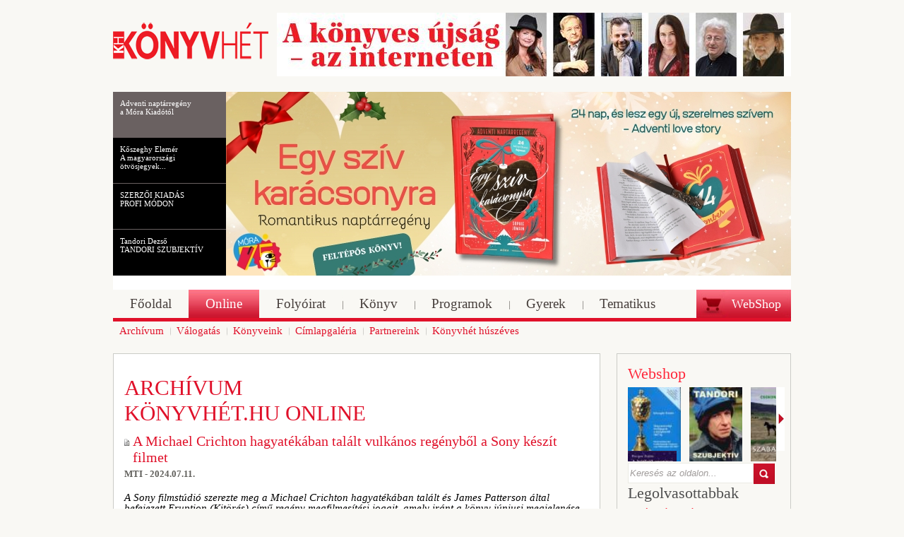

--- FILE ---
content_type: text/html; charset=utf-8
request_url: https://www.magyarkonyvgyujto.hu/magyar/menupontok/felso-menusor/online/a-michael-crichton-hagyatekaban-talalt-vulkanos-regenybol-a-sony-keszit-filmet
body_size: 47087
content:
<html xmlns="http://www.w3.org/1999/xhtml">
<head>
<title>A Michael Crichton hagyatékában talált vulkános regényből a Sony készít filmet - Könyvhét</title>
<meta name="Keywords" content="A Michael Crichton hagyatékában talált vulkános regényből a Sony készít filmet" />
<meta name="Description" content="A Michael Crichton hagyatékában talált vulkános regényből a Sony készít filmet - Könyvhét" />
<meta name="Author" content="Könyvhét" />
<link rel="stylesheet" type="text/css" href="https://www.konyv7.hu/Resources/Css/jquery.calcunalerts.css" />
<link rel="stylesheet" type="text/css" href="https://www.konyv7.hu/Library/Css/jquery-ui.css" />
<link rel="stylesheet" type="text/css" href="https://www.konyv7.hu/Resources/Css/FrontTemplate.jquery-ui.css" />
<link rel="stylesheet" type="text/css" href="https://www.konyv7.hu/Resources/Css/FrontTemplate.css" />
<link rel="stylesheet" type="text/css" href="https://www.konyv7.hu/Plugins/RecommendThisSite/Resources/Css/RecommendThisSite.css" />
<link rel="stylesheet" type="text/css" href="https://www.konyv7.hu/Plugins/Interactive/Resources/Css/Interactive.css" />
<link rel="stylesheet" type="text/css" href="https://www.konyv7.hu/Plugins/Sidebox/Resources/Css/Widget.css" />
<link rel="stylesheet" type="text/css" href="https://www.konyv7.hu/Plugins/Registration/Resources/Css/Registration.css" />
<script type="text/javascript" src="https://www.konyv7.hu/Library/Js/jquery.js"></script>
<script type="text/javascript" src="https://www.konyv7.hu/Library/Js/jquery.ui.js"></script>
<script type="text/javascript" src="https://www.konyv7.hu/Resources/Js/CalcunConfig.js"></script>
<script type="text/javascript" src="https://www.konyv7.hu/Library/Js/jquery.validate.js"></script>
<script type="text/javascript" src="https://www.konyv7.hu/Resources/Js/jquery.calcuncomplete.js"></script>
<script type="text/javascript" src="https://www.konyv7.hu/Resources/Js/jquery.calcunalerts.js"></script>
<script type="text/javascript" src="https://www.konyv7.hu/Resources/Js/CalcunLightbox.js"></script>
<script type="text/javascript" src="https://www.konyv7.hu/Resources/Js/CalcunValidate.js"></script>
<script type="text/javascript" src="https://www.konyv7.hu/Resources/Js/periodicalExcecuterImplementation.js"></script>
<script type="text/javascript" src="https://www.konyv7.hu/Resources/Js/FrontTemplate.js"></script>
<script type="text/javascript" src="https://www.konyv7.hu/Library/Js/flowplayer/flowplayer.min.js"></script>
<script type="text/javascript" src="https://www.konyv7.hu/Library/Js/jquery.cycle.min.js"></script>
<script type="text/javascript" src="https://www.konyv7.hu/Resources/Js/jquery.simpletabs.js"></script>
<script type="text/javascript" src="https://www.konyv7.hu/Resources/Js/konyv7.js"></script>
<script type="text/javascript" src="https://www.konyv7.hu/Resources/Js/jquery.simplyscroll.js"></script>
<script type="text/javascript" src="https://www.konyv7.hu/Plugins/News/Resources/Js/News.js"></script>
<script type="text/javascript" src="https://www.konyv7.hu/Library/Js/galleria.js"></script>
<script type="text/javascript" src="https://www.konyv7.hu/Plugins/RecommendThisSite/Resources/Js/RecommendThisSite.js"></script>
<script type="text/javascript" src="https://www.konyv7.hu/Library/Js/jquery.timeago.js"></script>
<script type="text/javascript" src="https://www.konyv7.hu/Library/Js/timeago/hu.js"></script>
<script type="text/javascript" src="https://www.konyv7.hu/Plugins/Interactive/Resources/Js/Block/Comment.js"></script>
<script type="text/javascript" src="https://www.konyv7.hu/Plugins/Sidebox/Resources/Js/Widget.js"></script>
<script type="text/javascript" src="https://www.konyv7.hu/Plugins/CalcunLogin/Resources/Js/CalcunLogin.js"></script>
<script type="text/javascript" src="https://www.konyv7.hu/Plugins/Registration/Resources/Js/Registration.js"></script>






<link href="/Resources/Css/FrontTemplate.css" rel="stylesheet" type="text/css" />
<link rel="image_src"  type="image/jpeg"  href="http://www.konyv7.hu/Resources/Images/FrontTemplate/logo.jpg" />
<meta http-equiv="content-type" content="text/html; charset=UTF-8" />
<script type="text/javascript">
$(document).ready(function(){
	var counter = 0;
	
	counter = $('#scroller img').length;



	$('#scroller').find('img').one('load', function() {
		counter--;
		if (counter==0)
		{
			$("#scroller").simplyScroll({
        			auto: false,
				speed: 5
			});
		}
	}).each(function() {
		if(this.complete) $(this).load();
	});
});
</script>
<!-- Google AdSense -->
	<script data-ad-client="ca-pub-1660906169244417" async src="https://pagead2.googlesyndication.com/pagead/js/adsbygoogle.js"></script>
<!-- Google AdSense ENDS -->
</head>
<body> 
 

	<div align="center">
	<div id="container">
		<div id="top">
			<div id="logo"><a href="/" title="Könyv7"><img src="/Resources/Images/FrontTemplate/logo.png" border="0"></a></div>
			<div id="bigbanner">
					<a href="http://www.konyv7.hu/magyar/menupontok/felso-menusor/folyoirat"><img style="border: 0px" src="https://www.konyv7.hu/Plugins/Banner/Resources/Uploaded/368/368.jpg" alt="Könyvhét 2023" title="Könyvhét 2023" border="0" /></a>
					  
			</div>
		</div>
		
		<div id="slider">
			<div class='bannerLeft'>
	<div class='bLeft'><div class="bLeftContent">Adventi naptárregény<br>a Móra Kiadótól</div></div> 	<div class='bLeft'><div class="bLeftContent">Kőszeghy Elemér<br>A magyarországi ötvösjegyek...</div></div> 	<div class='bLeft'><div class="bLeftContent">SZERZŐI KIADÁS<br>PROFI MÓDON</div></div> 	<div class='bLeft'><div class="bLeftContent">Tandori Dezső <br> TANDORI SZUBJEKTÍV</div></div> </div>
			
<div class='bannerCont'>
	<a href='https://mora.hu/konyv/egy-sziv-karacsonyra-adventi-naptarregeny-24-felnyithato-fejezet?utm_source=KONYVHET_EGYSZIV&utm_medium=BANNER&utm_campaign=PAID'><img style="border: 0px" src="https://www.konyv7.hu/Plugins/Banner/Resources/Uploaded/416/416.jpg" alt="Adventi naptárregény<br>a Móra Kiadótól" title="Adventi naptárregény<br>a Móra Kiadótól" /></a> 	<a href='http://kissjozsefkonyvkiado.hu/#konyv/356'><img style="border: 0px" src="https://www.konyv7.hu/Plugins/Banner/Resources/Uploaded/30/30.jpg" alt="Kőszeghy Elemér<br>A magyarországi ötvösjegyek..." title="Kőszeghy Elemér<br>A magyarországi ötvösjegyek..." /></a> 	<a href='https://bookservice.hu/'><img style="border: 0px" src="https://www.konyv7.hu/Plugins/Banner/Resources/Uploaded/370/370.jpg" alt="SZERZŐI KIADÁS<br>PROFI MÓDON" title="SZERZŐI KIADÁS<br>PROFI MÓDON" /></a> 	<a href='http://www.konyv7.hu/index.php?menuId=15169'><img style="border: 0px" src="https://www.konyv7.hu/Plugins/Banner/Resources/Uploaded/360/360.jpg" alt="Tandori Dezső <br> TANDORI SZUBJEKTÍV" title="Tandori Dezső <br> TANDORI SZUBJEKTÍV" /></a> </div>

		</div>
		
		
		<div id="menu">
			<a id="webshoplink" title="WebShop" href="http://webshop.konyv7.hu">WebShop</a>
			<ul>
					<li class="">
			<a class=" firstMenu"  href="/magyar/menupontok/felso-menusor/fooldal-2" title="Főoldal"><span>Főoldal</span></a>
		</li>		<li class="">
			<a class=" active "  href="/magyar/menupontok/felso-menusor/online" title="Online"><span>Online</span></a>
		</li>		<li class="">
			<a class=" "  href="/magyar/menupontok/felso-menusor/folyoirat" title="Folyóirat"><span>Folyóirat</span></a>
		</li>		<li class="">
			<a class=" "  href="/magyar/menupontok/felso-menusor/konyv" title="Könyv"><span>Könyv</span></a>
		</li>		<li class="">
			<a class=" "  href="/magyar/menupontok/felso-menusor/programok" title="Programok"><span>Programok</span></a>
		</li>		<li class="">
			<a class=" "  href="/magyar/menupontok/felso-menusor/gyerek" title="Gyerek"><span>Gyerek</span></a>
		</li>		<li class="">
			<a class=" "  href="/magyar/menupontok/felso-menusor/tematikus" title="Tematikus"><span>Tematikus</span></a>
		</li>
			</ul>
		</div>
		
		<div id="submenu">
			<ul>
					<li class="">
			<a class=" firstMenu"  href="/magyar/menupontok/felso-almenusor/archivum" title="Archívum"><span>Archívum</span></a>
		</li>		<li class="">
			<a class=" "  href="/magyar/menupontok/felso-almenusor/valogatas-2" title="Válogatás"><span>Válogatás</span></a>
		</li>		<li class="">
			<a class=" "  href="/magyar/menupontok/felso-almenusor/konyveink-2" title="Könyveink"><span>Könyveink</span></a>
		</li>		<li class="">
			<a class=" "  href="/magyar/menupontok/felso-almenusor/cimlapgaleria" title="Címlapgaléria"><span>Címlapgaléria</span></a>
		</li>		<li class="">
			<a class=" "  href="/magyar/menupontok/felso-almenusor/partnereink" title="Partnereink"><span>Partnereink</span></a>
		</li>		<li class="">
			<a class=" "  href="/magyar/menupontok/felso-almenusor/konyvhet-huszeves" title="Könyvhét húszéves"><span>Könyvhét húszéves</span></a>
		</li>
			</ul>
		</div>
		
		<div class="clear"></div>
		
		<div id="content">
			<div id="leftContentBar">
				<div class="leftContentBarBorder">
					<div class="leftContent">
		        			<div class="contentTitle">
						Könyvhét.hu online</div>		
		        			
						<h2 class="newsTitleInContent">A Michael Crichton hagyatékában talált vulkános regényből a Sony készít filmet</h2>
<div class="content">
    <div class="hir reszletek">
    	<div class="hir_header">
        	<!--h1>A Michael Crichton hagyatékában talált vulkános regényből a Sony készít filmet</h1-->
            <p class="hir_datum">MTI - 2024.07.11.</p>
            <div class="clear"></div>
        </div>
        <h2></h2>
        
        				<p><em>A Sony filmstúdió szerezte meg a Michael Crichton hagyatékában talált és James Patterson által befejezett Eruption (Kitörés) című regény megfilmesítési jogait, amely iránt a könyv júniusi megjelenése óta nagy volt az érdeklődés - számolt be szerdán a deadline.com hollywoodi hírportál.</em></p>
<p>A film megrendezését a 2018-ban bemutatott, Free Solo - Mászókötél nélkül című, Oscar-díjas dokumentumfilm és a Nyad című, idén színészi Oscarokra jelölt dráma rendező házaspárjára, Jimmy Chinre és Elizabeth Chai Vasarhelyire bízták. A főszerepre felvetődött Keanu Reeves neve is.<br /> A producerek között van Michale Crichton özvegye, a szerzőtárs James Patterson, Shane Salerno, valamint a rendeződuó is.<br /> Az Eruption című regényen Chrichton mintegy húsz évig dolgozott 2008-ban bekövetkezett halála előtt. A történet Hawaii legnagyobb szigetén játszódik, ahol évtizedek óta veszélyes katonai titkokat rejtegetnek, ami még annál is nagyobb fenyegetést jelent, mint a szigeten kitörő vulkán.<br /> Sherri Chrichton egy évtizede fedezte fel a befejezetlen kéziratot néhai férje hátramaradt munkái között, és ő küldte el Pattersonnak, hogy fejezze be. Az Eruption megjelenése után a toplisták élére ugrott.<br /> Chrichton és Patterson regényei világszerte összesen mintegy 700 millió példányban keltek el. Crichton tudományos alapokon nyugvó regényei a filmkészítők és a stúdiók kedvencei lettek: a Jurassic Parktól a Vészhelyzeten és a Twisteren át a Westworldig több mint 10 milliárd dolláros bevételt hoztak a mozipénztáraknál.<br /> A Twister folytatásaként forgatott Twisters - Végzetes vihart csütörtöktől vetítik a magyar mozikban.<br /> A Jurassic World 4 is készül Scarlett Johanssonnal az egyik főszerepben.</p>        <div class="clear"></div>
        
        

        
        <div class="hir_footer">
        	<!--<p><strong>Szerző:</strong> konyv7</p>-->
			<p><strong>Forrás:</strong> MTI</p>						
					<a href="/index.php?menuId=1262&archive=1" title="Vissza az archívumba">Vissza az archívumba</a>
<script>
	$(document).ready(function(){
	$('.contentTitle').html('Archívum<br>'+$('.contentTitle').html());
	});
</script>					
							
        </div>
        
        
    </div>
</div>

						
						<div class="clear"></div>
					</div>
				</div>
				
				<div class="leftContentBarBorder" style="height: 50px;">
					<div class="leftContent social">
						<a class="sendmail">Továbbküldés e-mailben</a>
						<a href="#hozzaszolas" class="hozzaszolas">Hozzászólás</a>
						<div id="fb-root"></div>
						

<script>(function(d, s, id) {
  var js, fjs = d.getElementsByTagName(s)[0];
  if (d.getElementById(id)) return;
  js = d.createElement(s); js.id = id;
  js.src = "//connect.facebook.net/hu_HU/all.js#xfbml=1";
  fjs.parentNode.insertBefore(js, fjs);
}(document, 'script', 'facebook-jssdk'));</script>						
						
						
						<div class="fb-like" data-href="http://www.konyv7.hu/magyar/menupontok/felso-menusor/online/a-michael-crichton-hagyatekaban-talalt-vulkanos-regenybol-a-sony-keszit-filmet" data-send="true" data-layout="button_count" data-width="450" data-show-faces="true"></div>
						
						<div class="clear"></div>
					</div>
				</div>	
				
				<div class="leftContentBarBorder recommend">
					<div class="leftContent">
						<div class="RecommendThisSite">
	
		
<h2>Ajánló tartalma: </h2>	
	
		
	<form class="FormToValidate"
		action="https://www.konyv7.hu/Plugins/RecommendThisSite/index.php?view=send"
		method="post">
	
	<input type="hidden" name="menuId" value="1262" />
	
	<p class="input text">
		<label>Neve: </label>
		<input type="text" name="senderName" class="inputText required" />
		<span class="error"></span>
	</p>
	
	<p class="input text">
		<label>E-mail címe: </label>
		<input type="text" name="senderEmail" class="inputText required email" />
		<span class="error"></span>
	</p>
	
	<p class="input text">
		<label>Címzett neve: </label>
		<input type="text" name="recipientName" class="inputText required" />
		<span class="error"></span>
	</p>
	
	<p class="input text">
		<label>Címzett e-mail címe: </label>
		<input type="text" name="recipientEmail" class="inputText required email" />
		<span class="error"></span>
	</p>
	
	<p class="input textarea">
		<label>Hozzászólás: </label>
		<textarea name="comment" class="inputTextarea">Szia!
		
Szeretném a figyelmedbe ajánlani a Könyv7.hu oldalon belül ezt az oldalt: http://www.konyv7.hu/magyar/menupontok/felso-menusor/online/a-michael-crichton-hagyatekaban-talalt-vulkanos-regenybol-a-sony-keszit-filmet</textarea>
	</p>
	
	<p>
		<img src="https://www.konyv7.hu/Plugins/RecommendThisSite/index.php?view=captcha" id="captchaImage"/>
		<input type="text" name="captcha" class="required inputCaptcha" />
		<a href="#" class="linkButton" onclick="$('#captchaImage').attr('src', $('#captchaImage').attr('src').split('#')[0] + '#' + new Date().getTime()); return false;">Új kód kérése</a>
		<span class="error"></span>
	</p>
	
	<p class="submit"><input class="inputSubmit" type="submit" value="Elküld" /></p>
	
	</form>

</div>

					</div>
				</div>	
				
				
				
								<div class="leftContentBarBorder">
					<div class="leftContent">
						<div class="boxheader">Rovat további hírei:</div>
			        		<div id="newsBoxBottom_1">
				<a href="/magyar/menupontok/felso-menusor/online/lichter-peter-dracula-filmje-rotterdamban-mutatkozik-be-jovore-nemzetkozi-kozonseg-elott---">Lichter Péter Dracula-filmje Rotterdamban mutatkozik be jövőre nemzetközi közönség előtt</a>
				<a href="/magyar/menupontok/felso-menusor/online/atadtak-a-pro-cultura-urbis-dijakat">Átadták a Pro Cultura Urbis-díjakat</a>
				<a href="/magyar/menupontok/felso-menusor/online/nehez-sorsu-gyerekek-karacsonyi-kivansagainak-teljesitesere-hirdet-gyujtest-a-maltai-szeretetszolgalat">Nehéz sorsú gyerekek karácsonyi kívánságainak teljesítésére hirdet gyűjtést a Máltai Szeretetszolgálat</a>
				<a href="/magyar/menupontok/felso-menusor/online/kurtag-gyorgy-100-szuletesnapjan-kerul-a-mozikba-a-kurtag-toredekek-cimu-film">Kurtág György 100. születésnapján kerül a mozikba a Kurtág-töredékek című film</a>
				<a href="/magyar/menupontok/felso-menusor/online/hatekonyabb-es-pontosabb-a-genszerkesztes-egy-magyar-kutatok-altal-kidolgozott-uj-eljarassal">Hatékonyabb és pontosabb a génszerkesztés egy magyar kutatók által kidolgozott új eljárással</a>
				<a href="/magyar/menupontok/felso-menusor/online/odaiteltek-a-22-verzio-filmfesztival-dijait">Odaítélték a 22. Verzió Filmfesztivál díjait</a>
				<a href="/magyar/menupontok/felso-menusor/online/mar-erkeznek-a-kinai-agyagkatonak-a-szepmuveszeti-muzeum-kiallitasara">Már érkeznek a kínai agyagkatonák a Szépművészeti Múzeum kiállítására</a>
				<a href="/magyar/menupontok/felso-menusor/online/pentektol-lathato-tihanyi-lajos-eletmu-kiallitasa-a-magyar-nemzeti-galeriaban">Péntektől látható Tihanyi Lajos életmű-kiállítása a Magyar Nemzeti Galériában</a>
				<a href="/magyar/menupontok/felso-menusor/online/vasarnap-rendezik-meg-az-europai-art-mozi-napot-2">Vasárnap rendezik meg az Európai Art Mozi Napot</a>
				<a href="/magyar/menupontok/felso-menusor/online/uj-zeneskonyve-jelent-meg-tamko-sirato-karoly-verseibol-a-kalakanak">Új zenéskönyve jelent meg Tamkó Sirató Károly verseiből a Kalákának</a>
	</div>
<div id="newsBoxBottom_2">
				<a href="/magyar/menupontok/felso-menusor/online/europai-filmdijra-jeloltek-a-veletlenul-irtam-egy-konyvet-cimu-filmet">Európai Filmdíjra jelölték a Véletlenül írtam egy könyvet című filmet</a>
				<a href="/magyar/menupontok/felso-menusor/online/magyar-kutatok-mesterseges-intelligencia-segitsegevel-kerultek-kozelebb-az-emberi-latas-megertesehez">Magyar kutatók mesterséges intelligencia segítségével kerültek közelebb az emberi látás megértéséhez</a>
				<a href="/magyar/menupontok/felso-menusor/online/jokai-rab-raby-cimu-muvenek-foszereplojerol-nyilik-kiallitas-szentendren">Jókai Rab Ráby című művének főszereplőjéről nyílik kiállítás Szentendrén</a>
				<a href="/magyar/menupontok/felso-menusor/online/a-cigany-nepmese-szerepet-vizsgaljak-a-hagyomanyok-haza-konferenciajan">A cigány népmese szerepét vizsgálják a Hagyományok Háza konferenciáján</a>
				<a href="/magyar/menupontok/felso-menusor/online/konyv-jelent-meg-a-kadar-kori-konnyuzenei-eletrol">Könyv jelent meg a Kádár-kori könnyűzenei életről</a>
				<a href="/magyar/menupontok/felso-menusor/online/oscar-dij---tom-cruise-erzelemteli-beszeddel-koszonte-meg-tiszteletbeli-oscar-dijat">Oscar-díj - Tom Cruise érzelemteli beszéddel köszönte meg tiszteletbeli Oscar-díját</a>
				<a href="/magyar/menupontok/felso-menusor/online/charles-bukowski-versei-magyar-forditasban-jelennek-meg">Charles Bukowski versei magyar fordításban jelennek meg</a>
				<a href="/magyar/menupontok/felso-menusor/online/braziliaban-es-kairoban-is-bemutatjak-enyedi-ildiko-filmjet-a-csendes-baratot">Brazíliában és Kairóban is bemutatják Enyedi Ildikó filmjét, a Csendes barátot</a>
				<a href="/magyar/menupontok/felso-menusor/online/vasarely-emlekevet-rendeznek-2026-ban-pecsen">Vasarely-emlékévet rendeznek 2026-ban Pécsen</a>
				<a href="/magyar/menupontok/felso-menusor/online/magyar-kulturalis-het-kezdodott-sanghajban">Magyar Kulturális Hét kezdődött Sanghajban</a>
	</div>
			        		<div class="clear"></div>
					</div>
				</div>
						
				<a name="hozzaszolas"></a>			
				<div class="leftContentBarBorder">
					<div class="leftContent">
						<div class="interactive-comment">
	<div class="interactive-comment-writer reply">
<!--		<div class="ic_header boxheader">
			Hozzászólás
		</div>-->
		<div class="ic_content" style="margin-bottom: 5px;">
        <!--h2>Komment elhagyása:</h2-->
					<form id="comment-form" action="https://www.konyv7.hu/Plugins/Interactive/index.php?view=action&menuId=1262&node_id=1262|12794&block_id=3&forward=%2Fmagyar%2Fmenupontok%2Ffelso-menusor%2Fonline%2Fa-michael-crichton-hagyatekaban-talalt-vulkanos-regenybol-a-sony-keszit-filmet" method="post" id="comment-form" >
			    <input type="hidden" id="comment_max_length" value="1000"/>
			    
								<span style="float: left; margin-left: 209px; margin-top: -5px; ">Hozzászólás szövege:<br></span>
				<textarea name="comment" class="ker required" id="interactive-comment-textarea" style="float: right; width: 450px; margin-top: 0px;" onclick="$('#hozzaszolasoke').slideDown();"></textarea>
				<div style="width: 200px; margin-top: -23px;float: left;">
					Felhasználói név*:<br/><input type="text" name="username" class="inputformat ker required" id="comment_username" style="border: 1px solid #CBCCC7; width: 200px; *width: 170px;"/>
					E-mail*:<br/><input type="text" name="email" class="inputformat ker required" id="comment_email" style="border: 1px solid #CBCCC7; width: 200px; *width: 170px;"/>
					<br/>
				</div>
								
				<br/>
				<div style="clear: both;"></div>
                
                <!--<div class="link" style="text-align: right">-->
                <div id="hozzaszolasoke" style="display: none;">
                			<div align="center">
				    	<span class="char-left ker" id="comment_char_left">1000</span>
				    
				    	<input type="submit" value="Elküld" class="gombbelep" id="comment_send" style="margin-bottom: 0px;"/>
					</div>
		</div>
				<!--</div>-->
			</form>
				</div>
		<div class="ic_footer"></div>
	</div>
	</div>

					</div>
				</div>											

								
			</div>		
			
			
			<div id="rightContentBar">
				<div id="rightContent">
					<div class="rightside_cim">
						<a href="http://webshop.konyv7.hu/" class="webshopLink">
							Webshop
						</a>
					</div>
					<ul id="scroller">
						<li><a href="http://kissjozsefkonyvkiado.hu/#konyv/356"><img src="https://www.konyv7.hu/Plugins/Banner/Resources/Uploaded/133/133.jpg" border="0"></a></li><li><a href="http://www.konyv7.hu/magyar/tartalom/kiss-jozsef-konyvkiado/tandori-szubjektiv"><img src="https://www.konyv7.hu/Plugins/Banner/Resources/Uploaded/365/365.jpg" border="0"></a></li><li><a href="http://www.konyv7.hu/magyar/tartalom/kiss-jozsef-konyvkiado/szabadmatt"><img src="https://www.konyv7.hu/Plugins/Banner/Resources/Uploaded/366/366.jpg" border="0"></a></li><li><a href="http://mokuskonyvek.hu/#konyv/66"><img src="https://www.konyv7.hu/Plugins/Banner/Resources/Uploaded/219/219.jpg" border="0"></a></li><li><a href="http://mokuskonyvek.hu/#konyv/70"><img src="https://www.konyv7.hu/Plugins/Banner/Resources/Uploaded/220/220.jpg" border="0"></a></li><li><a href="http://kissjozsefkonyvkiado.hu/#konyv/347"><img src="https://www.konyv7.hu/Plugins/Banner/Resources/Uploaded/23/23.jpg" border="0"></a></li>
					</ul>   

					 <br>
					<form action="/magyar/egyeb-menupontok/kereses" method="post" id="searchform">
	<input type="text" name="searchtext" style="height:29px; padding: 0 2px; line-height:29px; float: left;" class="searchbox" value="Keresés az oldalon..." onfocus="searchBoxValue(this,'Keresés az oldalon...')" onblur="searchBoxRestore(this,'Keresés az oldalon...')" />
	<input type="image" src="/Resources/Images/FrontTemplate/kereso.png" alt="Search" id="searchbtn" value=" "  style="float: left; margin-top: 1px;">
</form>
					
					<div id="readNewsBox">
						<div class="rightside_cim">Legolvasottabbak</div>
										<div class="other_news">
					<a href="/magyar/menupontok/felso-menusor/folyoirat/az-evszazadnal-hosszabb-ez-a-konyv--spiro-gyorgy-padmaly-cimu-regenyerol"><h3 class="title" title="Az évszázadnál hosszabb ez a könyv – Spiró György Padmaly című regényéről">Az évszázadnál hosszabb ez a könyv – Spiró György Padmaly című regényéről</h3></a>
				</div>
					<div class="other_news">
					<a href="/magyar/menupontok/felso-menusor/konyv/ben-miller-egy-karacsonyi-mano-kalandjai"><h3 class="title" title="Ben Miller: Egy karácsonyi manó kalandjai">Ben Miller: Egy karácsonyi manó kalandjai</h3></a>
				</div>
					<div class="other_news">
					<a href="/magyar/egyeb-menupontok/kiemelt-hirek/petocz-andras-az-oreg-a-masodikon--az-elet-es-irodalom-202547-szamabol"><h3 class="title" title="Petőcz András: Az öreg, a másodikon – Az Élet és Irodalom 2025/47. számából">Petőcz András: Az öreg, a másodikon – Az Élet és Irodalom 2025/47. számából</h3></a>
				</div>
					<div class="other_news">
					<a href="/magyar/menupontok/felso-menusor/folyoirat/a-testiseget-elobbre-valonak-erzem-a-szavaknal--interju-az-elsokonyves-konrad-jozseffel"><h3 class="title" title="„A testiséget előbbre valónak érzem a szavaknál” – Interjú az elsőkönyves Konrád Józseffel">„A testiséget előbbre valónak érzem a szavaknál” – Interjú az elsőkönyves Konrád Józseffel</h3></a>
				</div>
					<div class="other_news">
					<a href="/magyar/menupontok/felso-menusor/folyoirat/csucspeldanyszamok-2025-harmadik-negyedev"><h3 class="title" title="Csúcspéldányszámok, 2025. harmadik negyedév">Csúcspéldányszámok, 2025. harmadik negyedév</h3></a>
				</div>
		
												
						
											
						
					</div>		
					
					<div id="hotNewsBox">
						<div class="rightside_cim">Legutóbbiak</div>
								<div class="other_news">
			<a href="/magyar/menupontok/felso-menusor/online/lichter-peter-dracula-filmje-rotterdamban-mutatkozik-be-jovore-nemzetkozi-kozonseg-elott---"><h3 class="title" title="Lichter Péter Dracula-filmje Rotterdamban mutatkozik be jövőre nemzetközi közönség előtt">Lichter Péter Dracula-filmje Rotterdamban mutatkozik be jövőre nemzetközi közönség előtt</h3></a>
		</div>
		<div class="other_news">
			<a href="/magyar/menupontok/felso-menusor/online/atadtak-a-pro-cultura-urbis-dijakat"><h3 class="title" title="Átadták a Pro Cultura Urbis-díjakat">Átadták a Pro Cultura Urbis-díjakat</h3></a>
		</div>
		<div class="other_news">
			<a href="/magyar/menupontok/felso-menusor/online/nehez-sorsu-gyerekek-karacsonyi-kivansagainak-teljesitesere-hirdet-gyujtest-a-maltai-szeretetszolgalat"><h3 class="title" title="Nehéz sorsú gyerekek karácsonyi kívánságainak teljesítésére hirdet gyűjtést a Máltai Szeretetszolgálat">Nehéz sorsú gyerekek karácsonyi kívánságainak teljesítésére hirdet gyűjtést a Máltai Szeretetszolgálat</h3></a>
		</div>
		<div class="other_news">
			<a href="/magyar/menupontok/felso-menusor/online/kurtag-gyorgy-100-szuletesnapjan-kerul-a-mozikba-a-kurtag-toredekek-cimu-film"><h3 class="title" title="Kurtág György 100. születésnapján kerül a mozikba a Kurtág-töredékek című film">Kurtág György 100. születésnapján kerül a mozikba a Kurtág-töredékek című film</h3></a>
		</div>
		<div class="other_news">
			<a href="/magyar/egyeb-menupontok/kiemelt-hirek/petocz-andras-az-oreg-a-masodikon--az-elet-es-irodalom-202547-szamabol"><h3 class="title" title="Petőcz András: Az öreg, a másodikon – Az Élet és Irodalom 2025/47. számából">Petőcz András: Az öreg, a másodikon – Az Élet és Irodalom 2025/47. számából</h3></a>
		</div>

					</div>									
					
					<div id="editorNewsBox">
						<div class="rightside_cim">
						A Szerk. ajánlja						</div>					
						<div class="content">
		<p><strong><em>Az archívum kincseiből</em></strong></p>
<p><a href="https://www.facebook.com/photo?fbid=1258960699567306&amp;set=a.398510195612365" target="_blank">Hamlet nyomában – Járt-e Shakespeare Helsingőrben?</a></p>
<p><a href="https://www.facebook.com/photo?fbid=1258227489640627&amp;set=a.398510195612365" target="_blank">Kánonokon innen-túl – Tandori Dezső</a></p>
<p><a href="https://www.facebook.com/photo?fbid=1257475713049138&amp;set=a.398510195612365" target="_blank">Ismerjük meg önmagunkat! – Beszélgetés Matolcsi-Papp Zoltánnal</a></p>
<p><a href="https://www.facebook.com/photo?fbid=1255206016609441&amp;set=a.398510195612365" target="_blank">A nemzetfogalom változásai az irodalomban – Nemzet – identitás – irodalom</a></p>
<p><a href="https://www.facebook.com/photo?fbid=1254439466686096&amp;set=a.398510195612365" target="_blank">Innen oda – utazás testben és lélekben – Terézia Mora különleges emigránsregénye</a></p>	</div>
					</div>

					<div id="hotNewsBox">
						<div class="rightside_cim">
										
						Kiemelt		
						</div>
								<div class="other_news">
			
			<a href="/magyar/egyeb-menupontok/kiemelt-hirek/petocz-andras-az-oreg-a-masodikon--az-elet-es-irodalom-202547-szamabol"><h3 class="title" title="Petőcz András: Az öreg, a másodikon – Az Élet és Irodalom 2025/47. számából">Petőcz András: Az öreg, a másodikon – Az Élet és Irodalom 2025/47. számából</h3></a>
			<div class="short"><a href="/magyar/egyeb-menupontok/kiemelt-hirek/petocz-andras-az-oreg-a-masodikon--az-elet-es-irodalom-202547-szamabol"><img src="/Plugins/News/Resources/Images/Articles/14305/14305_thumb.jpg" border="0"></a> <p>Az <em>Élet és Irodalom</em> 47. számát a kulturális cikkek rövid részleteivel ajánljuk.</p> </div>
			<div class="clear"></div>
		</div>
		<div class="other_news">
			<a href="/magyar/egyeb-menupontok/kiemelt-hirek/ujra-megjelent-mar-kaphato-a-magyarorszagi-otvosjegyek"><h3 class="title" title="Újra megjelent. Már kapható a Magyarországi ötvösjegyek…">Újra megjelent. Már kapható a Magyarországi ötvösjegyek…</h3></a>
		</div>

					</div>

					<div align="center" class="rightbanners">
						<a href="http://kissjozsefkonyvkiado.hu/#konyv/356"><img style="border: 0px" src="https://www.konyv7.hu/Plugins/Banner/Resources/Uploaded/292/292.jpg" alt="Kőszeghy" title="Kőszeghy" border="0" /></a><a href="https://www.es.hu/"><img style="border: 0px" src="https://www.konyv7.hu/Plugins/Banner/Resources/Uploaded/400/400.jpg" alt="Élet és Irodalom" title="Élet és Irodalom" border="0" /></a><a href="http://kissjozsefkonyvkiado.hu/#konyv/570"><img style="border: 0px" src="https://www.konyv7.hu/Plugins/Banner/Resources/Uploaded/357/357.jpg" alt="Tandori Szubjektív" title="Tandori Szubjektív" border="0" /></a><a href="http://www.konyv7.hu/index.php?menuId=15168"><img style="border: 0px" src="https://www.konyv7.hu/Plugins/Banner/Resources/Uploaded/356/356.jpg" alt="Szabadmatt" title="Szabadmatt" border="0" /></a><a href="https://tandori.hu/"><img style="border: 0px" src="https://www.konyv7.hu/Plugins/Banner/Resources/Uploaded/383/383.jpg" alt="tandori.hu" title="tandori.hu" border="0" /></a><a href="http://www.konyv7.hu/download/6704/file/csibi-tuzolto-beelolvaso.pdf"><img style="border: 0px" src="https://www.konyv7.hu/Plugins/Banner/Resources/Uploaded/207/207.jpg" alt="Csibi tűzoltó lesz" title="Csibi tűzoltó lesz" border="0" /></a>
						<div class="content">
			</div>
					</div>	


					<div class="widget-wrap">
	<!--div class="widget-header">
		<div class="widget-title">Szavazó</div>
	</div-->
	<div class="widget-body" id="widget_1">
			</div>

</div>
					
					<div align="center" class="rightbanners">
						<div class="content">
			</div>
					</div>	
					

					<div id="facebook" style="border: 1px solid #C92037;">
						<iframe src="http://www.facebook.com/plugins/likebox.php?locale=hu_HU&amp;href=http%3A%2F%2Fwww.facebook.com%2Fkonyv7&amp;width=210&amp;colorscheme=light&amp;show_faces=true&amp;border_color=%23ffffff&amp;stream=false&amp;header=false&amp;height=365" scrolling="no" frameborder="0" style="border:none; overflow:hidden; width:210px; height:365px;" allowTransparency="true"></iframe>
					</div>
					
					<div align="center" class="rightbanners">
						<div class="content">
			</div>
					</div>	
					
					
					<div class="rightside_cim" style="margin-top: 20px;">Belépés</div>
<form action="https://www.konyv7.hu/Plugins/CalcunLogin/index.php?login&to=site" method="post" id="loginForm">
	<div class="user_login">
	<input type="hidden" name="successForward" value="%2Fmagyar%2Fmenupontok%2Ffelso-menusor%2Fonline%2Fa-michael-crichton-hagyatekaban-talalt-vulkanos-regenybol-a-sony-keszit-filmet"/>
	<input type="hidden" name="failedForward" value="%2Fmagyar%2Fmenupontok%2Ffelso-menusor%2Fonline%2Fa-michael-crichton-hagyatekaban-talalt-vulkanos-regenybol-a-sony-keszit-filmet"/>
	<label for="username">Felhasználói név:</label><input type="text" name="username" id="username" class="input required" />
	<label for="password">Jelszó:</label><input type="password" name="password" id="password" class="input required" />
	<input type="submit" value="Belépés" id="loginButton" />     <br>
    <span class="spacer"></span>
    <a href="/magyar/egyeb-menupontok/regisztracio/regisztracio">Regisztráció</a>
    <br><a id="forgot-password-link" href="https://www.konyv7.hu/index.php?menuId=11481&form=forgotPassword" title="Elfelejtett jelszó">Elfelejtett jelszó</a>
    </div>
</form>
					
				</div>
			</div>
			
			<div class="clear"></div>
			
		</div>
       </div>
       </div>
       
			
			
	<div id="footer" align="center">
		<div id="footerContent">
	     		<div id="footerMenu">
	     			<div id="footer_0" class="footerMenuList"><ul>		<li class="menu">
			<a href="/magyar/fuggoleges-menusor/konyvhet">Könyvhét</a>
		</li>
				<li class="menu">
			<a href="/magyar/menupontok/felso-almenusor/konyveink">Kiss József Könyvkia...</a>
		</li>
				<li class="sub">
			<a href="/magyar/menupontok/felso-almenusor/konyveink/magyarorszagi-otvosjegyek">Magyarországi ötvösj...</a>
		</li>
				<li class="sub">
			<a href="/magyar/menupontok/felso-almenusor/konyveink/a-magyar-konyvgyujto-kalauza">A magyar könyvgyűjtő...</a>
		</li>
				<li class="sub">
			<a href="/magyar/menupontok/felso-almenusor/konyveink/a-magyar-kozepkor-kolteszete">A magyar középkor kö...</a>
		</li>
				<li class="sub">
			<a href="/magyar/menupontok/felso-almenusor/konyveink/magyar-konyvlexikon">Magyar könyvlexikon</a>
		</li>
				<li class="sub">
			<a href="/magyar/menupontok/felso-almenusor/konyveink/a-hetfeju-szeretet">A hétfejű szeretet</a>
		</li>
				<li class="sub">
			<a href="/magyar/menupontok/felso-almenusor/konyveink/revay-mor-janos-emlekiratai">Révay Mór János emlé...</a>
		</li>
				<li class="sub">
			<a href="/magyar/menupontok/felso-almenusor/konyveink/fantasy-enciklopedia">Fantasy enciklopédia...</a>
		</li>
				<li class="sub">
			<a href="/magyar/menupontok/felso-almenusor/konyveink/a-szent-lepel-titkos-szovetsege">A Szent Lepel titkos...</a>
		</li>
				<li class="sub">
			<a href="/magyar/menupontok/felso-almenusor/konyveink/assassinok">Assassinók</a>
		</li>
				<li class="sub">
			<a href="/magyar/menupontok/felso-almenusor/konyveink/a-tenger-katedralisa">A Tenger Katedrálisa...</a>
		</li>
				<li class="sub">
			<a href="/magyar/menupontok/felso-almenusor/konyveink/ki-kicsoda-a-magyar-konyvszakmaban">Ki kicsoda a magyar ...</a>
		</li>
				<li class="sub">
			<a href="/magyar/menupontok/felso-almenusor/konyveink/az-elegedetlenseg-konyvebol">Az elégedetlenség kö...</a>
		</li>
				<li class="sub">
			<a href="/magyar/menupontok/felso-almenusor/konyveink/erzeki-ecset">Érzéki ecset</a>
		</li>
				<li class="sub">
			<a href="/magyar/menupontok/felso-almenusor/konyveink/maglyatuz">Máglyatűz</a>
		</li>
				<li class="sub">
			<a href="/magyar/menupontok/felso-almenusor/konyveink/emlekezzunk-magyarorszagra-1956">Emlékezzünk Magyaror...</a>
		</li>
				<li class="sub">
			<a href="/magyar/menupontok/felso-almenusor/konyveink/konyvbolcso">Könyvbölcső</a>
		</li>
				<li class="sub">
			<a href="/magyar/menupontok/felso-almenusor/konyveink/artatlanok-vere">Ártatlanok vére</a>
		</li>
				<li class="sub">
			<a href="/magyar/menupontok/felso-almenusor/konyveink/az-agyagbiblia">Az Agyagbiblia</a>
		</li>
		<ul></div><div id="footer_1" class="footerMenuList"><ul>		<li class="sub">
			<a href="/magyar/menupontok/felso-almenusor/konyveink/kontrolling-elemek-a-konyvkiadasban">Kontrolling elemek a...</a>
		</li>
				<li class="sub">
			<a href="/magyar/menupontok/felso-almenusor/konyveink/lapmargo-labjegyzetekkel">Lapmargó lábjegyzete...</a>
		</li>
				<li class="sub">
			<a href="/magyar/menupontok/felso-almenusor/konyveink/egszakadas-foldindulas">Égszakadás, földindu...</a>
		</li>
				<li class="sub">
			<a href="/magyar/menupontok/felso-almenusor/konyveink/hofeherke-es-a-berlini-fiuk">Hófehérke és a berli...</a>
		</li>
				<li class="sub">
			<a href="/magyar/menupontok/felso-almenusor/konyveink/fatima-keze">Fátima keze</a>
		</li>
				<li class="sub">
			<a href="/magyar/tartalom/kiss-jozsef-konyvkiado/amelia-titkai">Amelia titkai</a>
		</li>
				<li class="sub">
			<a href="/magyar/tartalom/kiss-jozsef-konyvkiado/aforizmak">Aforizmák</a>
		</li>
				<li class="sub">
			<a href="/magyar/tartalom/kiss-jozsef-konyvkiado/babak-magyar-nepi-viseletben">Babák magyar népi vi...</a>
		</li>
				<li class="sub">
			<a href="/magyar/tartalom/kiss-jozsef-konyvkiado/mokus-konyvek">mókus könyvek</a>
		</li>
				<li class="sub">
			<a href="/magyar/tartalom/kiss-jozsef-konyvkiado/ujraolvasva--hatvan-hatvanot-ev-multan">Újraolvasva – hatvan...</a>
		</li>
				<li class="sub">
			<a href="/magyar/tartalom/kiss-jozsef-konyvkiado/szabadmatt">Szabadmatt</a>
		</li>
				<li class="sub">
			<a href="/magyar/tartalom/kiss-jozsef-konyvkiado/tandori-szubjektiv">Tandori Szubjektív</a>
		</li>
				<li class="menu">
			<a href="/magyar/archivum">Archívum</a>
		</li>
				<li class="menu">
			<a href="/magyar/tartalom/cimlapgaleria">Címlapgaléria</a>
		</li>
				<li class="menu">
			<a href="/magyar/menupontok/felso-almenusor/valogatas">Válogatás</a>
		</li>
				<li class="sub">
			<a href="/magyar/menupontok/felso-almenusor/valogatas/kertesz-akos-irasai">Kertész Ákos írásai...</a>
		</li>
				<li class="sub">
			<a href="/magyar/menupontok/felso-almenusor/valogatas/muranyi-gabor-irasai">Murányi Gábor írásai...</a>
		</li>
				<li class="sub">
			<a href="/magyar/menupontok/felso-almenusor/valogatas/tarjan-tamas-irasai">Tarján Tamás írásai...</a>
		</li>
				<li class="sub">
			<a href="/magyar/menupontok/felso-almenusor/valogatas/dr-bodis-bela-irasai">Dr. Bódis Béla írása...</a>
		</li>
				<li class="menu">
			<a href="/magyar/menupontok/felso-menusor/tematikus-lap">Tematikus lap</a>
		</li>
		<ul></div><div id="footer_2" class="footerMenuList"><ul>		<li class="sub">
			<a href="/magyar/menupontok/felso-menusor/tematikus-lap/5-gyermekkonyvnapok">5. Gyermekkönyvnapok...</a>
		</li>
				<li class="sub">
			<a href="/magyar/menupontok/felso-menusor/tematikus-lap/6-gyermekkonyvnapok">6. Gyermekkönyvnapok...</a>
		</li>
				<li class="sub">
			<a href="/magyar/menupontok/felso-menusor/tematikus-lap/100-eve-szuletett-jozsef-attila">100 éve született Jó...</a>
		</li>
				<li class="sub">
			<a href="/magyar/menupontok/felso-menusor/tematikus-lap/1956-otvenedik-evfordulojara">1956 ötvenedik évfor...</a>
		</li>
				<li class="sub">
			<a href="/magyar/menupontok/felso-menusor/tematikus-lap/a-magyar-tudomanyos-konyvkiadasrol">A magyar tudományos ...</a>
		</li>
				<li class="sub">
			<a href="/magyar/menupontok/felso-menusor/tematikus-lap/az-irodalmi-kanon-termeszetrajza">Az irodalmi kánon te...</a>
		</li>
				<li class="sub">
			<a href="/magyar/menupontok/felso-menusor/tematikus-lap/az-irodalom-dija">Az irodalom díja</a>
		</li>
				<li class="sub">
			<a href="/magyar/menupontok/felso-menusor/tematikus-lap/nepszeru-mufajok-es-temak">Népszerű műfajok és ...</a>
		</li>
				<li class="sub">
			<a href="/magyar/menupontok/felso-menusor/tematikus-lap/no-iro-noiro">Nő. Író. Nőíró</a>
		</li>
				<li class="sub">
			<a href="/magyar/menupontok/felso-menusor/tematikus-lap/olvasasi-vilagkongresszus">Olvasási Világkongre...</a>
		</li>
				<li class="sub">
			<a href="/magyar/menupontok/felso-menusor/tematikus-lap/tankonyv-vilag">Tankönyv-világ</a>
		</li>
				<li class="sub">
			<a href="/magyar/menupontok/felso-menusor/tematikus-lap/xiii-bnk-diszvendeg-spanyolorszag">XIII. BNK Díszvendég...</a>
		</li>
				<li class="sub">
			<a href="/magyar/tartalom/tematikus-lap/nok-a-konyvszakmaban">Nők a könyvszakmában...</a>
		</li>
				<li class="sub">
			<a href="/magyar/tartalom/tematikus-lap/szep-magyar-konyv">Szép magyar könyv</a>
		</li>
				<li class="menu">
			<a href="/magyar/tartalom/partnereink">Partnereink</a>
		</li>
				<li class="menu">
			<a href="/magyar/tartalom/konyvhet-huszeves">Könyvhét húszéves...</a>
		</li>
				<li class="sub">
			<a href="/magyar/tartalom/konyvhet-huszeves/atvaltozasaim-a-szerk">Átváltozásaim (A Sze...</a>
		</li>
				<li class="sub">
			<a href="/magyar/tartalom/konyvhet-huszeves/ember-es-gondolat-alexander-brodyval-beszelget-nador-tamas--konyvhet-20">Ember és gondolat. A...</a>
		</li>
				<li class="sub">
			<a href="/magyar/tartalom/konyvhet-huszeves/ujabb-tankonyvkiado--bacskai-istvan---konyvhet-20">Újabb tankönyvkiadó?...</a>
		</li>
				<li class="sub">
			<a href="/magyar/tartalom/konyvhet-huszeves/a-konyvhet-kerdez-dunai-tamas-valaszol--konyvhet-20">A Könyvhét kérdez Du...</a>
		</li>
		<ul></div><div id="footer_3" class="footerMenuList"><ul>		<li class="sub">
			<a href="/magyar/tartalom/konyvhet-huszeves/a-konyvhet-teljes-vip-listaja-a-szerk">A Könyvhét „teljes” ...</a>
		</li>
				<li class="sub">
			<a href="/magyar/tartalom/konyvhet-huszeves/az-egyszemu-villanypasztor-reme--bekes-pal--konyvhet-20">Az egyszemű villanyp...</a>
		</li>
				<li class="sub">
			<a href="/magyar/tartalom/konyvhet-huszeves/beszelgetes-egy-konyvgyujtovel--bardos-andras--konyvhet-20">Beszélgetés egy köny...</a>
		</li>
				<li class="sub">
			<a href="/magyar/tartalom/konyvhet-huszeves/mindenki-hoz-magaval-visz-magaval-valamit--bordas-gyozovel-budapesten--konyvhet-20">Mindenki hoz magával...</a>
		</li>
				<li class="sub">
			<a href="/magyar/tartalom/konyvhet-huszeves/konyvesekrol-es-nem-konyvesekrol-a-szerk">Könyvesekről és nem ...</a>
		</li>
				<li class="sub">
			<a href="/magyar/tartalom/konyvhet-huszeves/nyakig-ulunk-a-sarban--interju-erdos-viraggal--konyvhet-20">„Nyakig ülünk a sárb...</a>
		</li>
				<li class="sub">
			<a href="/magyar/tartalom/konyvhet-huszeves/ember-es-gondolat-beke-kataval-beszelget-nador-tamas-konyvhet-20">Ember és gondolat. B...</a>
		</li>
				<li class="sub">
			<a href="/magyar/tartalom/konyvhet-huszeves/ember-es-gondolat-juhasz-ferenccel-beszelget-nador-tamas--konyvhet-20">Ember és gondolat. J...</a>
		</li>
				<li class="sub">
			<a href="/magyar/tartalom/konyvhet-huszeves/egyre-fontosabb-szamomra-a-minoseg-beszelgetes-kepes-andrassal--konyvhet-20">Egyre fontosabb szám...</a>
		</li>
				<li class="sub">
			<a href="/magyar/tartalom/konyvhet-huszeves/a-dalai-lama-ablakot-nyit--beszelgetes-lorincz-l-laszloval--konyvhet-20">A Dalai Láma ablakot...</a>
		</li>
				<li class="sub">
			<a href="/magyar/tartalom/konyvhet-huszeves/a-valosag-talajan-irrealis-dolgok-tortennek--grecso-krisztian--konyvhet-20">A valóság talaján ir...</a>
		</li>
				<li class="sub">
			<a href="/magyar/tartalom/konyvhet-huszeves/lakatos-menyhert-a-mesemondo-neptanito--konyvhet-20">Lakatos Menyhért, a ...</a>
		</li>
				<li class="sub">
			<a href="/magyar/tartalom/konyvhet-huszeves/petocz-andras-salinger-regenyhosenek-verseit-irja--konyvhet-20">Petőcz András Saling...</a>
		</li>
				<li class="sub">
			<a href="/magyar/tartalom/konyvhet-huszeves/lang-gyorggyel-beszelget-nador-tamas--konyvhet-20">Láng Györggyel beszé...</a>
		</li>
				<li class="sub">
			<a href="/magyar/tartalom/konyvhet-huszeves/furcsa-szerelem--lagerlakobol-lett-az-orosz-irodalom-tolmacsoloja-galgoczy-arpad--konyvhet-20">„Furcsa szerelem” – ...</a>
		</li>
				<li class="sub">
			<a href="/magyar/tartalom/konyvhet-huszeves/az-iras-orome--interju-varro-daniellel--konyvhet-20">Az írás öröme – Inte...</a>
		</li>
				<li class="sub">
			<a href="/magyar/tartalom/konyvhet-huszeves/a-sors-fejezte-be-az-otvenhatos-regenyt--karatson-gabor--konyvhet-20">A sors fejezte be az...</a>
		</li>
				<li class="sub">
			<a href="/magyar/tartalom/konyvhet-huszeves/beszelgetes-enyedi-ildiko-filmrendezovel--konyvhet-21">Beszélgetés Enyedi I...</a>
		</li>
				<li class="menu">
			<a href=""></a>
		</li>
				<li class="menu">
			<a href=""></a>
		</li>
		<ul></div>
	     			<div class="footerMenuList" id="footerRightSideMenu">
	     				<ul>
	     						<li class=""><a class=""  href="/magyar/fuggoleges-also-menusor/impresszum" title="Impresszum">
			Impresszum			</a>
		</li>
				<li class=""><a class=""  href="/magyar/vizszintes-also-menusor/jogi-nyilatkozat" title="Jogi nyilatkozat">
			Jogi nyilatkozat			</a>
		</li>
				<li class=""><a class=""  href="/magyar/fuggoleges-menusor/elofizetes" title="Előfizetés">
			Előfizetés			</a>
		</li>
				<li class=""><a class=""  href="/magyar/fuggoleges-menusor/mediaajanlat" title="Médiaajánlat">
			Médiaajánlat			</a>
		</li>
				<li class=""><a class=""  href="/magyar/fuggoleges-menusor/elerhetosegeink" title="Elérhetőségeink">
			Elérhetőségeink			</a>
		</li>
				<li class=""><a class=""  href="/magyar/menupontok/felso-menusor/fooldal" title="Főoldal">
			Főoldal			</a>
		</li>
				<li class=""><a class=""  href="/magyar/fuggoleges-also-menusor/uzenet-a-konyvhetnek" title="Üzenet a könyvhétnek">
			Üzenet a könyvhétnek			</a>
		</li>
				<li class=""><a class=""  href="/magyar/fuggoleges-also-menusor/magunkrol" title="Magunkról">
			Magunkról			</a>
		</li>
		
	     						<li class="active"><a class=""  href="/magyar/menupontok/felso-menusor/online" title="Online">
			Online			</a>
		</li>
				<li class=""><a class=""  href="/magyar/menupontok/felso-menusor/folyoirat" title="Folyóirat">
			Folyóirat			</a>
		</li>
				<li class=""><a class=""  href="/magyar/menupontok/felso-menusor/konyv" title="Könyv">
			Könyv			</a>
		</li>
				<li class=""><a class=""  href="/magyar/menupontok/felso-menusor/programok" title="Programok">
			Programok			</a>
		</li>
		
	     				</li>
	     			</div>
	     			<div class="clear"></div>
	     		</div>
	     		<div align="center">
	     			<div id="footerinfo">1114 Budapest, Hamzsabégi út 31. | Kiss József főszerkesztő: 209-9140  | Jakab Sára marketing vezető: 209-9140</div>
	     			<div id="footerCopy">&copy; Kiss József Könyvkiadó</div>
	     		</div>
	     	</div>
	</div>
       
<script type="text/javascript">

  var _gaq = _gaq || [];
  _gaq.push(['_setAccount', 'UA-24758761-1']);
  _gaq.push(['_trackPageview']);

  (function() {
    var ga = document.createElement('script'); ga.type = 'text/javascript'; ga.async = true;
    ga.src = ('https:' == document.location.protocol ? 'https://ssl' : 'http://www') + '.google-analytics.com/ga.js';
    var s = document.getElementsByTagName('script')[0]; s.parentNode.insertBefore(ga, s);
  })();

</script>  

<script>

	!function(f,b,e,v,n,t,s){if(f.fbq)return;n=f.fbq=function(){n.callMethod?
	n.callMethod.apply(n,arguments):n.queue.push(arguments)};if(!f._fbq)f._fbq=n;
	n.push=n;n.loaded=!0;n.version='2.0';n.queue=[];t=b.createElement(e);t.async=!0;
	t.src=v;s=b.getElementsByTagName(e)[0];s.parentNode.insertBefore(t,s)}(window,
	document,'script','https://connect.facebook.net/en_US/fbevents.js');
	fbq('init', '427184807647595'); // Insert your pixel ID here.
	fbq('track', 'PageView');

</script>
     
</body> 
</html>


--- FILE ---
content_type: text/html; charset=utf-8
request_url: https://www.google.com/recaptcha/api2/aframe
body_size: 267
content:
<!DOCTYPE HTML><html><head><meta http-equiv="content-type" content="text/html; charset=UTF-8"></head><body><script nonce="cUvnHGDvsTuDEJ8Cb23VzQ">/** Anti-fraud and anti-abuse applications only. See google.com/recaptcha */ try{var clients={'sodar':'https://pagead2.googlesyndication.com/pagead/sodar?'};window.addEventListener("message",function(a){try{if(a.source===window.parent){var b=JSON.parse(a.data);var c=clients[b['id']];if(c){var d=document.createElement('img');d.src=c+b['params']+'&rc='+(localStorage.getItem("rc::a")?sessionStorage.getItem("rc::b"):"");window.document.body.appendChild(d);sessionStorage.setItem("rc::e",parseInt(sessionStorage.getItem("rc::e")||0)+1);localStorage.setItem("rc::h",'1763906443444');}}}catch(b){}});window.parent.postMessage("_grecaptcha_ready", "*");}catch(b){}</script></body></html>

--- FILE ---
content_type: text/css
request_url: https://www.konyv7.hu/Resources/Css/jquery.calcunalerts.css
body_size: 1173
content:
#popup_container {
	font-family: Trebuchet MS,Tahoma,Verdana,Arial,sans-serif;
	font-size: 12px;
	min-width: 300px; /* Dialog will be no smaller than this */
	max-width: 600px; /* Dialog will wrap after this width */
	background: #FFF;
	border: solid 5px #bbbbbb;
	color: #333;
	-moz-border-radius: 5px;
	-webkit-border-radius: 5px;
	border-radius: 5px;
}

#popup_title {
	font-size: 14px;
	font-weight: bold;
	text-align: center;
	line-height: 1.75em;
	color: #333;
	background: #fff url(../Images/CalcunAlerts/title.gif) top repeat-x;
	border: solid 1px #FFF;
	border-bottom: solid 1px #bbbbbb;
	cursor: default;
	padding: 0em;
	margin: 0em;
}

#popup_content {
	background: 16px 16px no-repeat url(../Images/CalcunAlerts/info.gif);
	padding: 1em 1.75em;
	margin: 0em;
}

#popup_content.warn {
	background-image: url(../Images/CalcunAlerts/important.gif);
}
#popup_content.errorInfo {
	background-image: url(../Images/CalcunAlerts/important.gif);
	
}
#popup_content.info {
	background-image: url(../Images/CalcunAlerts/info.gif);
}

#popup_content.confirm {
	background-image: url(../Images/CalcunAlerts/help.gif);
}

#popup_content.prompt {
	background-image: url(../Images/CalcunAlerts/help.gif);
}

#popup_message {
	padding-left: 48px;
}

#popup_panel {
	text-align: center;
	margin: 1em 0em 0em 1em;
}

#popup_prompt {
	margin: .5em 0em;
}

--- FILE ---
content_type: text/css
request_url: https://www.konyv7.hu/Resources/Css/FrontTemplate.css
body_size: 14949
content:
/* C71429 */

body
{
	margin: 0px;
	background-color: #f9f8f4;
	font-family: Book Antiqua, serif;
	font-size:15px;
}
p
{
	font-size: 15px;
	text-align: left;
}

.clear
{
	clear: both;
}

a
{
	color: #FF2639;
}

#container 
{
	width: 960px;
	height: auto;
	text-align: left;
	overflow: hidden;
	margin: 10px auto 0px auto;
}

#top {
	width:960px;
	height: 90px;
	padding-bottom:30px;
}

#logo
{
	float: left;
	width: 220px;
	display: block;
	margin-top: 20px;
}


#bigbanner 
{
	padding-bottom:20px;
	float: right;
	width: 728px;
	height: 90px;
	display: block;
	text-align: right;
	margin-top: 8px;
}

#menu
{
	width: 960px;
	position: relative;
	display: block;
	overflow: hidden;
	height: 40px;
	border-bottom: 5px solid #E0112A;
	text-align: left;
	*margin-top: 20px;	
}

#menu ul, #menu li 
{
	display: inline;
	height: 40px;
	list-style: none;
	font-size: 18px;   
}

#menu a
{
	color: #473f3c;
	text-decoration: none;
	background: url(/Resources/Images/FrontTemplate/menu_left_separator.jpg) no-repeat;
	height: 40px;
	line-height: 40px;
	display: block;
	float: left;
	padding-left: 24px;
	padding-right: 24px;
	*padding-left: 20px;
	*padding-right: 20px;	
	font-size: 19px;	
}

#menu a:hover
{
	background: url(/Resources/Images/FrontTemplate/menu_selected.jpg) repeat-x;
	color: #fff;
}

#menu .nodefaultbg
{
	background-image: none;
}

#menu .active
{
	background: url(/Resources/Images/FrontTemplate/menu_selected.jpg) repeat-x;
	color: #fff;
}

#menu .nomenubg
{
	background-position: -100px -100px;
}

.resetmenubg
{
	background: url(/Resources/Images/FrontTemplate/menu_left_separator.jpg) no-repeat;
}

#menu .firstMenu
{
	background: none;
}

#submenu
{
	width: 960px;
	display: block;
	overflow: hidden;
	height: 20px;
	margin-top: 5px;
}

#submenu ul, #submenu li 
{
	display: inline;
	list-style: none;  
}

#submenu a
{
	color: #E0112A;
	text-decoration: none;
	background: url(/Resources/Images/FrontTemplate/submenu_left_separator.jpg) no-repeat;
	background-position: top left;
	display: block;
	float: left;
	padding-left: 9px;
	padding-right: 9px;
	font-size: 15px;	
	
}

#submenu a:hover
{
	text-decoration: underline;
}

#submenu .active
{
	color: #666;
}

#submenu .firstMenu
{
	background: none;
}




#slider 
{
	height: 260px;
	overflow: hidden;
	width: 960px; 
	background-color: white;
	padding-bottom:20px;
	font-family: verdana;
	font-size: 11px;
}

#slider .bannerLeft 
{
	width: 160px;
	height: 260px;
	float: left;
	background-color: black;
}

#slider .bannerLeft .bLeft
{
	padding: 10px;
	height: 44px;
	color: white;
	border-top: 1px solid #6A6161;
	width: 140px;
	*width: 135px;
	cursor: pointer;
}

#slider .bannerLeft .bLeft:first-child 
{
	border-top: none;
}

#slider .bannerLeft .bLeft:hover 
{
	background-color: #3C3C3C;
	cursor: pointer;
}

#slider .bannerLeft .bLeft.active 
{
	background-color: #6A6161;
}

#slider .bannerLeft img 
{
	width: 160px;
}
#slider .bannerCont {
	width: 800px;
	height: 260px;
	overflow: hidden;
	*width: 795px;
}

#content
{
	margin-top: 20px;
}

#content img
{
	border: none;
}

#leftContentBar
{
	width: 690px;
	float: left;
	display: block;
	
}

.leftContentBarBorder
{
	border: 1px solid #cbccc7;
	background-color: #fff;
	margin-bottom: 20px;
}

.leftContent
{
	margin: 30px 15px;
}
.leftContent.social
{
	margin: 15px;
}
.leftContent .content {
	line-height: 15px;
}
.leftContent a
{
	text-decoration: none;
}

#rightContentBar
{
	width: 245px;
	border: 1px solid #cbccc7;
	float: right;
	display: block;
}

.leftContent table 
{
	font-size: 14px;
	font-family: Book Antiqua, serif;
}

.inputformat
{
	width: 100%;
	margin-top: 3px;
	margin-bottom: 5px;
	border: 1px solid #666;
}

.inputformatbutton
{
 	border: 1px solid #F2C1C8;
	padding: 2px;
	margin-left: 5px;
	margin-bottom: 5px;
	cursor: pointer;
	background-color: #fff;
	margin: 10px auto 20px auto;
}

#rightContent
{
	margin: 15px;
}

.searchbox, .searching
{
	border: 1px solid #ebebe3;
	width: 178px;
	color: #a09c9b;
	font-style:italic;
}

.searching
{
	height: 29px;
	color: #000;
	font-style: normal;
}

.contentTitle
{
	font-size: 31px;
	line-height: normal;
	color:#E0112A;
	text-transform:uppercase;
	margin-bottom: 15px;
	text-align: left;
}

.rightside_cim
{
	color:#505050;
	font-size:22px;
	padding-top:0px;
	padding-bottom:6px;
}
.rightside_cim.red {
	color: #E0112A;
	text-transform: uppercase;
}
.plugin_vote_question table
{
	font-size: 14px;
	margin-bottom: 10px;
	margin-top: 10px;
}

.plugin_vote_question a
{
	border: 1px solid #F2C1C8;
	padding: 2px;
	margin-left: 5px;
	margin-bottom: 5px;
	cursor: pointer;
}

#hotNewsBox
{
	margin-bottom: 30px;
}

#editorNewsBox
{
	margin-bottom: 30px;
}

#readNewsBox
{
	margin-bottom: 30px;
}

#readNewsBox a, #editorNewsBox a
{
	margin-bottom: 6px;
	text-decoration: none;
}

#readNewsBox a:hover, #editorNewsBox a:hover
{
	text-decoration: underline;
}

#readNewsBox p, #editorNewsBox p
{
	margin-top: 0px;
	margin-bottom:6px;
}


.other_news h3
{
	margin: 0px;
	font-weight: normal;
	margin-bottom: 6px;
	font-size: 15px;
}

.other_news a, #otherMenus a
{
	text-decoration: none;
	margin-bottom: 8xp;
	display: block;
}
#otherMenus a {
	color: #E0112A; 
}

.other_news a:hover, #otherMenus a:hover
{
	text-decoration: underline;
}

#facebook
{
	margin-top: 30px;
}

#footer
{
	background: url(/Resources/Images/FrontTemplate/footerbg.jpg);
	margin-top: 30px;
	border-top: 1px solid #27241f;	
}

#footerContent
{
	width: 960px;
	text-align: left; 
	padding-bottom: 10px;
	margin-bottom: 10px;
	color: #b0afad;
}

#footerMenu
{
	border-bottom: 1px solid #b6b5b1;
	margin-bottom: 10px;


}

#footerCopy
{
	margin-top: 20px;
	margin-bottom: 77px;
	color: #fff;
}

.hir_datum
{
	color: #605f5b;
	margin-top: 0px;
}
.leftContent .content h2
{
	line-height: 25px;
}
.hir_header h4 {
	font-size: 20px;
	font-weight: normal;
	line-height: normal;
}
.hir_header .hir_datum, .hir_header .hir_datumList {
	font-size: 13px;
	font-weight: bold;
	color: #605f5b;
	margin-top: 4px;
}
.hir_header .hir_datum {
	/*padding-left: 13px;*/
	margin-top: 4px;
}
#otherMenus ul, #otherMenus ul li
{
	list-style-type: none;
	padding: 0px;
	margin: 0px;
}

#otherMenus
{
	margin-bottom: 30px;
}

.rightBanners img
{
	margin-top: 10px;
	border: none;
}

.bLeftContent
{
	width: 140px;
}

#menu #webshoplink
{
	position: absolute;
	right: 0;
	width: 60px;
	display: block;
	font-size: 18px;    
	color: #473f3c;
	text-decoration: none;
	background: url(/Resources/Images/FrontTemplate/webshopmenubg.jpg) no-repeat right;
	color: #fff;
	height: 40px;
	line-height: 40px;
	padding-left: 50px;
}

.footerMenuList
{
	display: block;
	width: 192px;
	float: left;
	margin-top: 20px;
	margin-bottom: 15px;
}

.footerMenuList ul
{
	list-style-type: none;
	padding: 0px;
	margin: 0px;
}

.footerMenuList .sub
{
	padding-left: 10px;
	font-size: 14px;
}

.footerMenuList a
{
	text-decoration: none;
}

.footerMenuList .sub a
{
	color: #999;
}

.footerMenuList .menu a
{
	color: #fff;
	font-weight: bold;
	font-size: 15px;
}

#footerRightSideMenu ul
{
	list-style-type: none;
}

#footerRightSideMenu ul li
{
	
}

#footerRightSideMenu ul li a
{
	color: #fff;
	font-weight: bold;
	text-decoration: none;
	font-size: 15px;
}

.welcomeContent
{
	display: block;
	background: url(/Resources/Images/FrontTemplate/welcomebg.jpg);
	margin-bottom: 30px;
}

.welcomeContentLeft
{
	width: 400px;
	float: left;
}

.welcomeContentRight
{
	width: 230px;
	float: right;
	line-height: 15px;
	text-align: left;
}

.welcomeContentRightBlog
{
	width: 230px;
	float: right;
	padding-top: 30px;
}

.TreeViewPagerElement
{
	text-align: center;
	margin-top: 20px;
	margin-bottom: 20px;
	border-top: 1px solid #DDD;
	border-bottom: 1px solid #DDD;
}

.hir_header h4, .hir_header p
{
	padding: 0px;
	margin: 0px;
}

.hir_bevezeto
{
	margin: 10px 0 30px;
}
.hir_bevezeto p
{
	margin-top: 0px;
	padding-top: 0px;
}


.hir_bevezeto img {
	margin-top: 2px;
}

#newsBoxBottom_1
{
	width: 320px;
	float: left;
}

#newsBoxBottom_2
{
	width: 320px;
	float: right;
}

#newsBoxBottom_1 a,#newsBoxBottom_2 a
{
	margin-bottom: 0px;
	display: block;
	margin-bottom: 8px;
}


#newsBoxBottom_1 a:hover,#newsBoxBottom_2 a:hover
{
	text-decoration: none;

}

.boxheader
{
	color:#898989;
	font-size:20px;
	padding-top:0px;
	padding-bottom:10px;
          
}

.reszletek img
{
	margin-right: 10px;	
}

.newsTitleInContent
{
	padding: 0px;
	margin: -5px 0 0;
	font-size: 20px;
	color: #E0112A;
	background: url(/Resources/Images/FrontTemplate/cikkikon.jpg) no-repeat;
	background-position: 0px 8px;
	display: block;
	padding-left: 12px;
	font-weight: normal;
	
}

.newsTitleRight
{
	font-size: 16px;
	color:#E0112A;
	background: url(/Resources/Images/FrontTemplate/cikkikon.jpg) no-repeat;
	background-position: 0px 5px;
	display: block;
	margin-bottom: 5px;
	line-height: normal;
}

.newsTitleRightNoBg
{
	font-size: 16px;
	color: #E0112A;
	display: block;
}

.newsTitleRightNoBg span
{
	
}



.newsTitleRight span
{
	padding-left: 15px;
}

.welcomeContentRight img
{
	margin-top: 5px;
	float: left;
	margin-right: 5px;
}

.newsTitleList
{
	margin-top: 10px;
}

.newsTitleList a
{
	display: block;
	margin-top: 5px;
}

.newsTitleList a:hover
{
	text-decoration: underline;
}

.welcomeNewsBigImage
{
	display: block;
	text-align: center;
	margin-bottom: 8px;
/*	float: left;
	width: 260px;*/
}


.newsTitleRightBig
{
	font-size: 22px;
	line-height: normal;
	color: #E0112A;
	background: url(/Resources/Images/FrontTemplate/cikkikon.jpg) no-repeat;
	padding-left: 15px;
	background-position: 0px 9px;
	display: block;
	margin-bottom: 8px;
	margin-top: -5px;
}

.newsTitleRightBigBlog
{
	margin-bottom: 0px;
	line-height: normal;
}

.welcomeContentRight .newsShortText
{
	margin-bottom: 12px;
	font-size: 14px;
}
.newsShortText p
{
	margin-top: 0px;
	padding-top: 0px;
}


.hir.reszletek .shortText {
	font-weight: bold;
}
.belepett_user_funkc
{
	display: block;
	margin-top: 10px;
	text-align: center;
}

.user_loggedin
{
	border: 1px solid #C92037;
	display: block;
	padding: 5px;
	margin-right: 4px;
}

.user_login
{
	border: 1px solid #C92037;
	display: block;
	padding: 5px;
	margin-right: 4px;
}

.user_loggedin a, .user_login a
{
	text-decoration: none;
}

.user_loggedin a:hover, .user_login a:hover
{
	text-decoration: underline;
}

.user_login input
{
	width: 100%;
	margin-top: 3px;
	margin-bottom: 5px;
	border: 1px solid #ebebe3;
}

#loginButton
{
 	border: 1px solid #F2C1C8;
	padding: 2px;
	margin-left: 5px;
	margin-bottom: 5px;
	cursor: pointer;
	background-color: #fff;
	margin: 10px auto 20px auto;
}

#loginForm
{
	margin: 0px;
	padding: 0px;
}

.CalcunLightbox
{
	background-color: #fff;
	border: 1px solid #000;
	padding: 10px;
}

.popup_header
{
	background-color: #bbbbbb;
	padding: 3px; 
	margin-bottom: 15px;
}

.close
{
	float: right; 
}

.RecommendThisSite input
{
	background-color: #fff;
	border: 1px solid #ebebe3;
}

.sendmail
{
	background: url(/Resources/Images/FrontTemplate/sendmail.jpg) no-repeat;
	background-position: 0px 4px;
	padding-left: 25px;
	position: absolute;
	margin-left: 450px;
	cursor: pointer;
}

.hozzaszolas
{
	background: url(/Resources/Images/FrontTemplate/comment.jpg) no-repeat;
	background-position: 0px 4px;
	padding-left: 25px;
	position: absolute;
	margin-left: 300px;
	cursor: pointer;
}

.recommend
{
	display: none;
}

.programs
{
	background-color: #fff;
	margin-bottom: 40px;
	margin-top: 40px;
}

.programs img
{
	float: left;
	margin-right: 10px;
}

.blogDate
{
	color: #aaa;
	font-size: 14px;
	display: block;
	margin-bottom: 8px;
}

.blogBigDate
{
	padding-left: 15px;
	color: #605F5B;
	font-size: 14px;
	margin-bottom: 8px;
}



#interactive-comment-textarea
{
	width: 100%;
	margin-top: 3px;
	margin-bottom: 5px;
	border: 1px solid #CBCCC7;
	height: 70px;
}

.comment
{
	color: #000;
}

.comments .comment .header
{
	color: #000;
	padding-bottom: 0px;
}

.comments .comment .header span
{
	color: #999;
}

.comments .comment .content
{
	padding: 0px;
	padding-left: 17px;
}

.comments .comment .footer
{
	display: none;
}

#comment_send
{
 	border: 1px solid #F2C1C8;
	padding: 2px;
	margin-left: 5px;
	margin-bottom: 5px;
	cursor: pointer;
	background-color: #fff;
	margin: 10px auto 20px auto;
}


#interactive-comment-more, #interactive-comment-all
{
	width: 50%;
	color: #E0112A;
}

#interactive-comment-more:hover, #interactive-comment-all:hover
{
	text-decoration: underline;
}



.plugin_vote_result table
{
	font-size: 14px;
	margin-top: 15px;
	margin-bottom: 15px;
}

.blogElvalaszto
{
	width: 300px;
	display: block;
	height: 1px;
	border-bottom: 1px solid  #CBCCC7;
	margin: 20px auto 20px auto; 
}

.error
{
	color: red;
	font-weight: bold;
}



/* Container DIV - automatically generated */
.simply-scroll-container { 
	position: relative;
}

/* Clip DIV - automatically generated */
.simply-scroll-clip { 
	position: relative;
	overflow: hidden;
}

/* UL/OL/DIV - the element that simplyScroll is inited on
Class name automatically added to element */
.simply-scroll-list { 
	overflow: hidden;
	margin: 0;
	padding: 0;
	list-style: none;
}
	
.simply-scroll-list li {
	padding: 0;
	margin: 0;
	list-style: none;
}
	
.simply-scroll-list li img {
	border: none;
	display: block;
}

/* Master button styles - note that up and down versions 
have been removed in this example */

.simply-scroll-btn {
	position: absolute;
	background-image: url(buttons.png);
	width: 12px;
	height: 90px;
	z-index:3;
	cursor: pointer;
}
	
.simply-scroll-btn-left {
	left: -12px;
	background-image: url(/Resources/Images/FrontTemplate/balranyil.png);
}
.simply-scroll-btn-left.disabled {
	display: none;
}
.simply-scroll-btn-left:hover {

}

.simply-scroll-btn-right {
	left: 210px;
	background-image: url(/Resources/Images/FrontTemplate/jobbranyil.png);
}
.simply-scroll-btn-right.disabled {
	display: none;
}
.simply-scroll-btn-right:hover {
}

/* Custom class modifications - adds to / overrides above

.simply-scroll is default base class */

/* Container DIV */
.simply-scroll { 
	width: 210px;
	height: 90px;
}   

/* Clip DIV */
.simply-scroll .simply-scroll-clip {
	width: 210px;
	height: 105px;
}
	
/* Explicitly set height/width of each list item */	
.simply-scroll .simply-scroll-list li {
	float: left; /* Horizontal scroll only */
	height: 90px;
	margin-right: 12px;
}


#scroller
{
	height: 105px;
	overflow: hidden;
}
#scroller img {
	height: 105px;
}
.result_text
{
	margin-bottom: 20px;
}

.result_title
{
	font-weight: bold;
}

#footerinfo
{
	font-size: 13px;

}

.other_news .short img
{
	float: left;
	margin-right: 5px;
	margin-top: 5px;
}

.other_news .short 
{
	margin-bottom: 8px;
	line-height: 15px;
}
.plugin_vote_question_text {
	line-height: 15px;
}
.welcomeShortText {
	line-height: 15px;
 	margin-top: -4px; /* A szövegnek a képek felső szélével kellene állnia. (Minden  esetben) - Kiss József */
 	/*width: 380px;
 	float: right;*/
}

.welcomeContentRight img {
	margin-right: 4px;
}



.newsTitleList {
	font-size: 14px;
	margin-top: 20px;
}
.webshopLink {
	text-decoration: none;
}
.welcomeContentImportant {
	overflow: hidden;
	margin-bottom: 50px;
}
.welcomeContentImportant .welcomeNewsBigImage {
	float: left;
	margin: 0 10px 10px 0;
}


--- FILE ---
content_type: text/css
request_url: https://www.konyv7.hu/Plugins/RecommendThisSite/Resources/Css/RecommendThisSite.css
body_size: 489
content:
.RecommendThisSite form p.input { clear: both; }
.RecommendThisSite form p.input label { width: 150px; display: block; float: left; }
.RecommendThisSite form p.submit { padding-left: 152px; }
.RecommendThisSite textarea { width: 300px; height: 120px }
.RecommendThisSite .inputText, .RecommendThisSite .inputTextarea, .RecommendThisSite .inputCaptcha { width: 300px; border: 1px solid #cbccc7;background-color: #fff;color:#605c59;}
.RecommendThisSite .inputCaptcha {width:150px; margin-left:16px;}
.linkButton, .inputSubmit { background-color: #fff; border: 1px solid #cbccc7; color:#605c59; text-decoration:none; padding:2px 8px;font-size:12px;}
#captchaImage {border:1px solid #b0c8db;margin-bottom:-5px;}

--- FILE ---
content_type: text/css
request_url: https://www.konyv7.hu/Plugins/Interactive/Resources/Css/Interactive.css
body_size: 4341
content:
.rating h2 {
	font-size: 18px;
	font-weight: normal;
	margin:20px 0 0 0;
	padding-bottom:5px;
	border-bottom: 1px solid #d0cfcf;
	color: #848484;
}
#rating-star {
	margin-top:15px;
}
.rating .star_bg_0 {
	background-image:url(../Images/stars_0.png);
	width:120px;
	height:19px;
}
.rating .star_bg_1 {
	background-image:url(../Images/stars_1.png);
	width:120px;
	height:19px;
}
.rating .star_bg_2 {
	background-image:url(../Images/stars_2.png);
	width:120px;
	height:19px;
}
.rating .star_bg_3 {
	background-image:url(../Images/stars_3.png);
	width:120px;
	height:19px;
}
.rating .star_bg_4 {
	background-image:url(../Images/stars_4.png);
	width:120px;
	height:19px;
}
.rating .star_bg_5 {
	background-image:url(../Images/stars_5.png);
	width:120px;
	height:19px;
}
.rating div a {
	display:block;
	float:left;
	width:24px;
	height:19px;
	cursor:pointer;
}

.comments h2 {
	font-size: 18px;
	font-weight: normal;
	margin:20px 0 0 0;
	padding-bottom:5px;
	border-bottom: 1px solid #d0cfcf;
	color: #848484;
}
.comments .comment {
	margin-top:10px;
}
.comments .comment .header {
	/*background-image:url(../Images/comment_header_bg.png);*/
	background:url("../../../../Resources/Images/FrontTemplate/kerek_kek_komment.png") center;
	height:32px;
	line-height:32px;
	padding-left:20px;
	color: #fff;
}
#comment_username, #comment_email{
	width: 300px;
}	
.comments .comment .content {
	background-image:url("../../../../Resources/Images/FrontTemplate/feher_kozep_komment.png");
	background-position:bottom;
	padding:15px 22px 17px 22px;
	text-align:justify;
}
.comments .comment .footer{
	background:url("../../../../Resources/Images/FrontTemplate/feher_lent_komment.png") center;
	height: 20px;
}	
#interactive-comment-more,#interactive-comment-all{
	background:url("../../../../Resources/Images/FrontTemplate/gomb_szeles.png") center;
	display: block;
	height: 27px;
	line-height: 27px;
	padding: 0px;
	float: left;
	width: 150px;
	color: #000;
}
.reply h2 {
	font-size: 18px;
	font-weight: normal;
	margin:20px 0 0 0;
	padding-bottom:5px;
	border-bottom: 1px solid #d0cfcf;
	color: #848484;
}
.reply textarea {
	width:300px;
	height:100px;
	margin-top: 10px;
}

.link {
	text-align:center;
	margin-top:21px;
}
.interactive-comment .link input, .interactive-comment .link a, .multimedia .link a {
	/*border: 1px solid #d0cfcf;
	background-color:#e5e5e5;
	color: #5c5c5c;
	padding: 10px;
	text-decoration:none;
	cursor: pointer;
	font-weight: normal;*/
}
.interactive-comment .link input:hover, .interactive-comment .link a:hover {
}

.char-left {
	display: block;
	padding: 1px 5px;
	width: 25px;
	text-align: center;
	margin: auto;
}

abbr[title], acronym[title] {
    border-bottom-width: 0;
}

.multimedia h2 {
	font-size: 18px;
	font-weight:normal;
	margin:20px 0 0 0;
	padding-bottom:5px;
	border-bottom: 1px solid #d0cfcf;
	color: #848484;
}
.multimedia .link {
	text-align:center;
}
.multimedia .box {
	margin-top:20px;
	background-image:url(../Images/multimedia_bg.png);
	background-repeat:no-repeat;
	height:234px;
	overflow:hidden;	
}
.multimedia .box .left {
	float:left;
	width:13px;
	margin:54px 16px 0 18px;
}
.multimedia .box .left a {
	display:block;
	background-image:url(../Images/left_arrow.png);
	height:26px;
}
.multimedia .box .left a:hover {
	background-image:url(../Images/left_h_arrow.png);
}
.multimedia .box .left a span {
	display:none;
}
.multimedia .box .right {
	float:left;
	width:13px;
	margin:54px 0 0 8px;
}
.multimedia .box .right a {
	display:block;
	background-image:url(../Images/right_arrow.png);
	height:26px;
}
.multimedia .box .right a:hover {
	background-image:url(../Images/right_h_arrow.png);
}
.multimedia .box .right a span {
	display:none;
}
.multimedia .box .slide-element {
	border:1px solid #de989a;
	width:149px;
	height:210px;
	float:left;
	margin-top:10px;
	margin-right:10px;
	background-color:#4a050c;
	color: #de989a;
	overflow:hidden;
	text-align:center;
	line-height:12px;
}
.multimedia .box .slide-element a {
	color: #de989a;
	text-decoration:none;
}
.multimedia .box .slide-element a:hover {
	color:#df6366;
}
.multimedia .box .slide-element img {
	border-bottom:1px solid #de989a;
}

.media-slide {
    width: 660px;
    height: 221px;
    float: left;
    overflow: hidden;
    position: relative;
    margin-top: 3px;
}

.media-slide-inner {
    position: absolute;
    height: 221px;
    width: 660px;
    left: 0px;
    top: 0px;
}

.media-slide-node {
    position: relative;
    float: left;
    width: 660px;
    height: 221px;
}

.comment .header span {
	display: inline;
	margin-left: 0;
}

--- FILE ---
content_type: text/css
request_url: https://www.konyv7.hu/Plugins/Registration/Resources/Css/Registration.css
body_size: 200
content:
#forgotPassForm div.input input { width: 320px; }
#forgotPassForm div.buttons { text-align: right; margin: 10px 16px; }
.userDetails {
	margin-top:20px;
}
.inputText, .inputSelect, .inputSubmit, .inputButton {
	border:1px solid #d0cfcf;
	background-color: #e5e5e5;
}
.reg_error {
	color: red;
}

.regisztracio input.inputText {
	width: 200px;	
}
.regisztracio span.reg_error {
	display: block;
}

--- FILE ---
content_type: text/css
request_url: https://www.magyarkonyvgyujto.hu/Resources/Css/FrontTemplate.css
body_size: 15007
content:
/* C71429 */

body
{
	margin: 0px;
	background-color: #f9f8f4;
	font-family: Book Antiqua, serif;
	font-size:15px;
}
p
{
	font-size: 15px;
	text-align: left;
}

.clear
{
	clear: both;
}

a
{
	color: #FF2639;
}

#container 
{
	width: 960px;
	height: auto;
	text-align: left;
	overflow: hidden;
	margin: 10px auto 0px auto;
}

#top {
	width:960px;
	height: 90px;
	padding-bottom:30px;
}

#logo
{
	float: left;
	width: 220px;
	display: block;
	margin-top: 20px;
}


#bigbanner 
{
	padding-bottom:20px;
	float: right;
	width: 728px;
	height: 90px;
	display: block;
	text-align: right;
	margin-top: 8px;
}

#menu
{
	width: 960px;
	position: relative;
	display: block;
	overflow: hidden;
	height: 40px;
	border-bottom: 5px solid #E0112A;
	text-align: left;
	*margin-top: 20px;	
}

#menu ul, #menu li 
{
	display: inline;
	height: 40px;
	list-style: none;
	font-size: 18px;   
}

#menu a
{
	color: #473f3c;
	text-decoration: none;
	background: url(/Resources/Images/FrontTemplate/menu_left_separator.jpg) no-repeat;
	height: 40px;
	line-height: 40px;
	display: block;
	float: left;
	padding-left: 24px;
	padding-right: 24px;
	*padding-left: 20px;
	*padding-right: 20px;	
	font-size: 19px;	
}

#menu a:hover
{
	background: url(/Resources/Images/FrontTemplate/menu_selected.jpg) repeat-x;
	color: #fff;
}

#menu .nodefaultbg
{
	background-image: none;
}

#menu .active
{
	background: url(/Resources/Images/FrontTemplate/menu_selected.jpg) repeat-x;
	color: #fff;
}

#menu .nomenubg
{
	background-position: -100px -100px;
}

.resetmenubg
{
	background: url(/Resources/Images/FrontTemplate/menu_left_separator.jpg) no-repeat;
}

#menu .firstMenu
{
	background: none;
}

#submenu
{
	width: 960px;
	display: block;
	overflow: hidden;
	height: 20px;
	margin-top: 5px;
}

#submenu ul, #submenu li 
{
	display: inline;
	list-style: none;  
}

#submenu a
{
	color: #E0112A;
	text-decoration: none;
	background: url(/Resources/Images/FrontTemplate/submenu_left_separator.jpg) no-repeat;
	background-position: top left;
	display: block;
	float: left;
	padding-left: 9px;
	padding-right: 9px;
	font-size: 15px;	
	
}

#submenu a:hover
{
	text-decoration: underline;
}

#submenu .active
{
	color: #666;
}

#submenu .firstMenu
{
	background: none;
}




#slider 
{
	height: 260px;
	overflow: hidden;
	width: 960px; 
	background-color: white;
	padding-bottom:20px;
	font-family: verdana;
	font-size: 11px;
}

#slider .bannerLeft 
{
	width: 160px;
	height: 260px;
	float: left;
	background-color: black;
}

#slider .bannerLeft .bLeft
{
	padding: 10px;
	height: 44px;
	color: white;
	border-top: 1px solid #6A6161;
	width: 140px;
	*width: 135px;
	cursor: pointer;
}

#slider .bannerLeft .bLeft:first-child 
{
	border-top: none;
}

#slider .bannerLeft .bLeft:hover 
{
	background-color: #3C3C3C;
	cursor: pointer;
}

#slider .bannerLeft .bLeft.active 
{
	background-color: #6A6161;
}

#slider .bannerLeft img 
{
	width: 160px;
}
#slider .bannerCont {
	width: 800px;
	height: 260px;
	overflow: hidden;
	*width: 795px;
}

#content
{
	margin-top: 20px;
}

#content img
{
	border: none;
}

#leftContentBar
{
	width: 690px;
	float: left;
	display: block;
	
}

.leftContentBarBorder
{
	border: 1px solid #cbccc7;
	background-color: #fff;
	margin-bottom: 20px;
}

.leftContent
{
	margin: 30px 15px;
}
.leftContent.social
{
	margin: 15px;
}
.leftContent .content {
	line-height: 15px;
}
.leftContent a
{
	text-decoration: none;
}

#rightContentBar
{
	width: 245px;
	border: 1px solid #cbccc7;
	float: right;
	display: block;
}

.leftContent table 
{
	font-size: 14px;
	font-family: Book Antiqua, serif;
}

.inputformat
{
	width: 100%;
	margin-top: 3px;
	margin-bottom: 5px;
	border: 1px solid #666;
}

.inputformatbutton
{
 	border: 1px solid #F2C1C8;
	padding: 2px;
	margin-left: 5px;
	margin-bottom: 5px;
	cursor: pointer;
	background-color: #fff;
	margin: 10px auto 20px auto;
}

#rightContent
{
	margin: 15px;
}

.searchbox, .searching
{
	border: 1px solid #ebebe3;
	width: 178px;
	color: #a09c9b;
	font-style:italic;
}

.searching
{
	height: 29px;
	color: #000;
	font-style: normal;
}

.contentTitle
{
	font-size: 31px;
	line-height: normal;
	color:#E0112A;
	text-transform:uppercase;
	margin-bottom: 15px;
	text-align: left;
}

.rightside_cim
{
	color:#505050;
	font-size:22px;
	padding-top:0px;
	padding-bottom:6px;
}
.rightside_cim.red {
	color: #E0112A;
	text-transform: uppercase;
}
.plugin_vote_question table
{
	font-size: 14px;
	margin-bottom: 10px;
	margin-top: 10px;
}

.plugin_vote_question a
{
	border: 1px solid #F2C1C8;
	padding: 2px;
	margin-left: 5px;
	margin-bottom: 5px;
	cursor: pointer;
}

#hotNewsBox
{
	margin-bottom: 30px;
}

#editorNewsBox
{
	margin-bottom: 30px;
}

#readNewsBox
{
	margin-bottom: 30px;
}

#readNewsBox a, #editorNewsBox a
{
	margin-bottom: 6px;
	text-decoration: none;
}

#readNewsBox a:hover, #editorNewsBox a:hover
{
	text-decoration: underline;
}

#readNewsBox p, #editorNewsBox p
{
	margin-top: 0px;
	margin-bottom:6px;
}


.other_news h3
{
	margin: 0px;
	font-weight: normal;
	margin-bottom: 6px;
	font-size: 15px;
}

.other_news a, #otherMenus a
{
	text-decoration: none;
	margin-bottom: 8xp;
	display: block;
}
#otherMenus a {
	color: #E0112A; 
}

.other_news a:hover, #otherMenus a:hover
{
	text-decoration: underline;
}

#facebook
{
	margin-top: 30px;
}

#footer
{
	background: url(/Resources/Images/FrontTemplate/footerbg.jpg);
	margin-top: 30px;
	border-top: 1px solid #27241f;	
}

#footerContent
{
	width: 960px;
	text-align: left; 
	padding-bottom: 10px;
	margin-bottom: 10px;
	color: #b0afad;
}

#footerMenu
{
	border-bottom: 1px solid #b6b5b1;
	margin-bottom: 10px;


}

#footerCopy
{
	margin-top: 20px;
	margin-bottom: 77px;
	color: #fff;
}

.hir_datum
{
	color: #605f5b;
	margin-top: 0px;
}
.leftContent .content h2
{
	line-height: 25px;
}
.hir_header h4 {
	font-size: 20px;
	font-weight: normal;
	line-height: normal;
}
.hir_header .hir_datum, .hir_header .hir_datumList {
	font-size: 13px;
	font-weight: bold;
	color: #605f5b;
	margin-top: 4px;
}
.hir_header .hir_datum {
	/*padding-left: 13px;*/
	margin-top: 4px;
}
#otherMenus ul, #otherMenus ul li
{
	list-style-type: none;
	padding: 0px;
	margin: 0px;
}

#otherMenus
{
	margin-bottom: 30px;
}

.rightBanners img
{
	margin-top: 10px;
	border: none;
}

.bLeftContent
{
	width: 140px;
}

#menu #webshoplink
{
	position: absolute;
	right: 0;
	width: 60px;
	display: block;
	font-size: 18px;    
	color: #473f3c;
	text-decoration: none;
	background: url(/Resources/Images/FrontTemplate/webshopmenubg.jpg) no-repeat right;
	color: #fff;
	height: 40px;
	line-height: 40px;
	padding-left: 50px;
}

.footerMenuList
{
	display: block;
	width: 192px;
	float: left;
	margin-top: 20px;
	margin-bottom: 15px;
}

.footerMenuList ul
{
	list-style-type: none;
	padding: 0px;
	margin: 0px;
}

.footerMenuList .sub
{
	padding-left: 10px;
	font-size: 14px;
}

.footerMenuList a
{
	text-decoration: none;
}

.footerMenuList .sub a
{
	color: #999;
}

.footerMenuList .menu a
{
	color: #fff;
	font-weight: bold;
	font-size: 15px;
}

#footerRightSideMenu ul
{
	list-style-type: none;
}

#footerRightSideMenu ul li
{
	
}

#footerRightSideMenu ul li a
{
	color: #fff;
	font-weight: bold;
	text-decoration: none;
	font-size: 15px;
}

.welcomeContent
{
	display: block;
	background: url(/Resources/Images/FrontTemplate/welcomebg.jpg);
	margin-bottom: 30px;
}

.welcomeContentLeft
{
	width: 400px;
	float: left;
}

.welcomeContentRight
{
	width: 230px;
	float: right;
	line-height: 15px;
	text-align: left;
}

.welcomeContentRightBlog
{
	width: 230px;
	float: right;
	padding-top: 30px;
}

.TreeViewPagerElement
{
	text-align: center;
	margin-top: 20px;
	margin-bottom: 20px;
	border-top: 1px solid #DDD;
	border-bottom: 1px solid #DDD;
}

.hir_header h4, .hir_header p
{
	padding: 0px;
	margin: 0px;
}

.hir_bevezeto
{
	margin: 10px 0 30px;
}
.hir_bevezeto p
{
	margin-top: 0px;
	padding-top: 0px;
}


.hir_bevezeto img {
	margin-top: 2px;
}

#newsBoxBottom_1
{
	width: 320px;
	float: left;
}

#newsBoxBottom_2
{
	width: 320px;
	float: right;
}

#newsBoxBottom_1 a,#newsBoxBottom_2 a
{
	margin-bottom: 0px;
	display: block;
	margin-bottom: 8px;
}


#newsBoxBottom_1 a:hover,#newsBoxBottom_2 a:hover
{
	text-decoration: none;

}

.boxheader
{
	color:#898989;
	font-size:20px;
	padding-top:0px;
	padding-bottom:10px;
          
}

.reszletek img
{
	margin-right: 10px;	
}

.newsTitleInContent
{
	padding: 0px;
	margin: -5px 0 0;
	font-size: 20px;
	color: #E0112A;
	background: url(/Resources/Images/FrontTemplate/cikkikon.jpg) no-repeat;
	background-position: 0px 8px;
	display: block;
	padding-left: 12px;
	font-weight: normal;
	
}

.newsTitleRight
{
	font-size: 16px;
	color:#E0112A;
	background: url(/Resources/Images/FrontTemplate/cikkikon.jpg) no-repeat;
	background-position: 0px 5px;
	display: block;
	margin-bottom: 5px;
	line-height: normal;
}

.newsTitleRightNoBg
{
	font-size: 16px;
	color: #E0112A;
	display: block;
}

.newsTitleRightNoBg span
{
	
}



.newsTitleRight span
{
	padding-left: 15px;
}

.welcomeContentRight img
{
	margin-top: 5px;
	float: left;
	margin-right: 5px;
}

.newsTitleList
{
	margin-top: 10px;
}

.newsTitleList a
{
	display: block;
	margin-top: 5px;
}

.newsTitleList a:hover
{
	text-decoration: underline;
}

.welcomeNewsBigImage
{
	display: block;
	text-align: center;
	margin-bottom: 8px;
/*	float: left;
	width: 260px;*/
}


.newsTitleRightBig
{
	font-size: 22px;
	line-height: normal;
	color: #E0112A;
	background: url(/Resources/Images/FrontTemplate/cikkikon.jpg) no-repeat;
	padding-left: 15px;
	background-position: 0px 9px;
	display: block;
	margin-bottom: 8px;
	margin-top: -5px;
}

.newsTitleRightBigBlog
{
	margin-bottom: 0px;
	line-height: normal;
}

.welcomeContentRight .newsShortText
{
	margin-bottom: 12px;
	font-size: 14px;
}
.newsShortText p
{
	margin-top: 0px;
	padding-top: 0px;
}


.hir.reszletek .shortText {
	font-weight: bold;
}
.belepett_user_funkc
{
	display: block;
	margin-top: 10px;
	text-align: center;
}

.user_loggedin
{
	border: 1px solid #C92037;
	display: block;
	padding: 5px;
	margin-right: 4px;
}

.user_login
{
	border: 1px solid #C92037;
	display: block;
	padding: 5px;
	margin-right: 4px;
}

.user_loggedin a, .user_login a
{
	text-decoration: none;
}

.user_loggedin a:hover, .user_login a:hover
{
	text-decoration: underline;
}

.user_login input
{
	width: 100%;
	margin-top: 3px;
	margin-bottom: 5px;
	border: 1px solid #ebebe3;
}

#loginButton
{
 	border: 1px solid #F2C1C8;
	padding: 2px;
	margin-left: 5px;
	margin-bottom: 5px;
	cursor: pointer;
	background-color: #fff;
	margin: 10px auto 20px auto;
}

#loginForm
{
	margin: 0px;
	padding: 0px;
}

.CalcunLightbox
{
	background-color: #fff;
	border: 1px solid #000;
	padding: 10px;
}

.popup_header
{
	background-color: #bbbbbb;
	padding: 3px; 
	margin-bottom: 15px;
}

.close
{
	float: right; 
}

.RecommendThisSite input
{
	background-color: #fff;
	border: 1px solid #ebebe3;
}

.sendmail
{
	background: url(/Resources/Images/FrontTemplate/sendmail.jpg) no-repeat;
	background-position: 0px 4px;
	padding-left: 25px;
	position: absolute;
	margin-left: 450px;
	cursor: pointer;
}

.hozzaszolas
{
	background: url(/Resources/Images/FrontTemplate/comment.jpg) no-repeat;
	background-position: 0px 4px;
	padding-left: 25px;
	position: absolute;
	margin-left: 300px;
	cursor: pointer;
}

.recommend
{
	display: none;
}

.programs
{
	background-color: #fff;
	margin-bottom: 40px;
	margin-top: 40px;
}

.programs img
{
	float: left;
	margin-right: 10px;
}

.blogDate
{
	color: #aaa;
	font-size: 14px;
	display: block;
	margin-bottom: 8px;
}

.blogBigDate
{
	padding-left: 15px;
	color: #605F5B;
	font-size: 14px;
	margin-bottom: 8px;
}



#interactive-comment-textarea
{
	width: 100%;
	margin-top: 3px;
	margin-bottom: 5px;
	border: 1px solid #CBCCC7;
	height: 70px;
}

.comment
{
	color: #000;
}

.comments .comment .header
{
	color: #000;
	padding-bottom: 0px;
}

.comments .comment .header span
{
	color: #999;
}

.comments .comment .content
{
	padding: 0px;
	padding-left: 17px;
}

.comments .comment .footer
{
	display: none;
}

#comment_send
{
 	border: 1px solid #F2C1C8;
	padding: 2px;
	margin-left: 5px;
	margin-bottom: 5px;
	cursor: pointer;
	background-color: #fff;
	margin: 10px auto 20px auto;
}


#interactive-comment-more, #interactive-comment-all
{
	width: 50%;
	color: #E0112A;
}

#interactive-comment-more:hover, #interactive-comment-all:hover
{
	text-decoration: underline;
}



.plugin_vote_result table
{
	font-size: 14px;
	margin-top: 15px;
	margin-bottom: 15px;
}

.blogElvalaszto
{
	width: 300px;
	display: block;
	height: 1px;
	border-bottom: 1px solid  #CBCCC7;
	margin: 20px auto 20px auto; 
}

.error
{
	color: red;
	font-weight: bold;
}



/* Container DIV - automatically generated */
.simply-scroll-container { 
	position: relative;
}

/* Clip DIV - automatically generated */
.simply-scroll-clip { 
	position: relative;
	overflow: hidden;
}

/* UL/OL/DIV - the element that simplyScroll is inited on
Class name automatically added to element */
.simply-scroll-list { 
	overflow: hidden;
	margin: 0;
	padding: 0;
	list-style: none;
}
	
.simply-scroll-list li {
	padding: 0;
	margin: 0;
	list-style: none;
}
	
.simply-scroll-list li img {
	border: none;
	display: block;
}

/* Master button styles - note that up and down versions 
have been removed in this example */

.simply-scroll-btn {
	position: absolute;
	background-image: url(buttons.png);
	width: 12px;
	height: 90px;
	z-index:3;
	cursor: pointer;
}
	
.simply-scroll-btn-left {
	left: -12px;
	background-image: url(/Resources/Images/FrontTemplate/balranyil.png);
}
.simply-scroll-btn-left.disabled {
	display: none;
}
.simply-scroll-btn-left:hover {

}

.simply-scroll-btn-right {
	left: 210px;
	background-image: url(/Resources/Images/FrontTemplate/jobbranyil.png);
}
.simply-scroll-btn-right.disabled {
	display: none;
}
.simply-scroll-btn-right:hover {
}

/* Custom class modifications - adds to / overrides above

.simply-scroll is default base class */

/* Container DIV */
.simply-scroll { 
	width: 210px;
	height: 90px;
}   

/* Clip DIV */
.simply-scroll .simply-scroll-clip {
	width: 210px;
	height: 105px;
}
	
/* Explicitly set height/width of each list item */	
.simply-scroll .simply-scroll-list li {
	float: left; /* Horizontal scroll only */
	height: 90px;
	margin-right: 12px;
}


#scroller
{
	height: 105px;
	overflow: hidden;
}
#scroller img {
	height: 105px;
}
.result_text
{
	margin-bottom: 20px;
}

.result_title
{
	font-weight: bold;
}

#footerinfo
{
	font-size: 13px;

}

.other_news .short img
{
	float: left;
	margin-right: 5px;
	margin-top: 5px;
}

.other_news .short 
{
	margin-bottom: 8px;
	line-height: 15px;
}
.plugin_vote_question_text {
	line-height: 15px;
}
.welcomeShortText {
	line-height: 15px;
 	margin-top: -4px; /* A szövegnek a képek felső szélével kellene állnia. (Minden  esetben) - Kiss József */
 	/*width: 380px;
 	float: right;*/
}

.welcomeContentRight img {
	margin-right: 4px;
}



.newsTitleList {
	font-size: 14px;
	margin-top: 20px;
}
.webshopLink {
	text-decoration: none;
}
.welcomeContentImportant {
	overflow: hidden;
	margin-bottom: 50px;
}
.welcomeContentImportant .welcomeNewsBigImage {
	float: left;
	margin: 0 10px 10px 0;
}


--- FILE ---
content_type: application/javascript
request_url: https://www.konyv7.hu/Resources/Js/konyv7.js
body_size: 187
content:

$(function(){
	$('#slider').simpleTabs({
		selectedClassName : 'active',
		tabSelector: '.bannerLeft div.bLeft',
		tabContentContainer: '.bannerCont',
		animation: 'fade',
		autoPlay: true
	});
	
	
/*	$('#loginButton').live('click',function(){
		if (($('#username').val()=='') || ($('#password').val()==''))
		{
			alert('Kérem adja meg a bejelentkezési adatait!');
			return false;	
		}
	});*/	
});

--- FILE ---
content_type: application/javascript
request_url: https://www.konyv7.hu/Resources/Js/CalcunLightbox.js
body_size: 11913
content:
/**
 * jQuery LightBox Plugin extended
 * 
 * @version 1.0.0
 * @copyright Webconsult.hu Kft
 * @author PorfyP
 */

var CalcunLightboxId = 0;

function CalcunLightbox(params) {
	this.id = 'CalcunLightbox' + CalcunLightboxId;
	this.containerId = 'CalcunLightBoxContainer' + CalcunLightboxId;
	var _this = this;
	CalcunLightboxId++;
	
	this.show = function() {
		var windowWidth = $(window).width();
		var windowHeight = $(window).height();
		/**
		 * Add lightbox
		 */
		$(document.body).append('<div style="position:fixed;top:0px;left:0px;width:100%;height:100%;" id="' + this.id + '" class="CalcunLightboxShadow"></div>');
		$('#'+this.id).css('background-color', 'black');
		$('#'+this.id).css('opacity', '0');
		$('#'+this.id).animate({
				opacity: 0.7
		}, 200, function() {
			if(!params.unclosable) {
				$('#'+this.id).click(function() {
						_this.close();
				});
			}
		});
		
		/**
		 * Add content
		 */
		var LCWidth = 32;
		var LCHeight = 32;
		var LCLeft = (windowWidth/2) - (LCWidth/2);
		var LCTop = Math.abs((LCHeight - windowHeight))/2 + $(window).scrollTop();
		
		$(document.body).append('<div style="position:absolute;" id="' + this.containerId + '" class="CalcunLightbox"></div>');
		$('#'+this.containerId).css('width', LCWidth);
		$('#'+this.containerId).css('height', LCHeight);
		$('#'+this.containerId).css('top', LCTop);
		$('#'+this.containerId).css('left', LCLeft);
		
		$('#'+this.containerId).append('<img class="lightboxLoader" src="'+CalcunConfig.basePath+'Resources/Images/Icons/ajax-loader.gif"/>');
		
		/**
		* If action is set then request the response, then show it
		*/
		if(params.action !== undefined && params.action !== null) {
		    var successFunction = function(data) {
            		$('#'+_this.containerId).empty();
					$('#'+_this.containerId).animate({
						width: params.width,
						height: params.height,
						left: (windowWidth/2) - (params.width/2),
						top: (Math.abs((params.height - windowHeight))/2) + $(window).scrollTop()
					}, 600, function() {
						if(params.content == 'html') {
						    if(params.title) {
							    $('#'+_this.containerId).append('<div class="popup_header"><span class="title">' + (params.title != null ? params.title : 'Fejléc szöveg') + '</span><a href="javascript:void(0);" title="Bezárás" class="close" id="Close' + _this.id + '"><span>x</span></a><div class="clear"></div></div>');
						        var height = parseInt((params.height-$('.popup_header').outerHeight())-1); 
                            } else {
                                var height = parseInt(params.height);
                            }
							$('#'+_this.containerId).append('<div class="inner" style="height:'+(height)+'px; overflow: auto;">'+data+'</div>');
						
							$('#Close' + _this.id).click(function() {
								_this.close();	
							});
						}
						
						
                        if(params.background && params.background == 'transparent') {
                            $('#' + _this.containerId).css('background-color', 'transparent');
                        }
						
						if(params.callback !== undefined && params.callback !== null) {
							params.callback($('#'+_this.containerId));
						}
					}); 
            };
            
            if(params.action == 'inner') {
                successFunction('<div id="' + this.containerId + '-inner" style="width:' + params.width + 'px;height:' + params.height + 'px;"></div>');
            } else {
    			$.ajax({ url: CalcunConfig.basePath + params.action,  
    				 success: successFunction
    			});
			}
			
			/**
			* If no action is set and content is 'image' we show only an image whose src is (must be) set in params.src
			* and then it is resized to the given width and height (maximum values)
			*/
		} else if (params.content == 'image') {
		    if(params.src.substring(0, CalcunConfig.basePath.length) != CalcunConfig.basePath) {
                var src = CalcunConfig.basePath + params.src;
            } else {
                var src = params.src;
            }
            
		    var img = $('<img/>');
            img.attr('alt', params.title);
            img.attr('title', params.title);
            img.addClass('lightBoxImage');
            $('#'+_this.containerId).append(img);
            $(img).hide();
			
			img.load(function() { _this.effectSizer(img); });
			
            $(img).attr('src', params.src);
		} else  {
		      var inner = $('<div class="inner"></div>');
              
              var temp = params.content.clone();
              temp.appendTo('body').show();
              
              inner.width(temp.outerWidth());
              temp.remove();
              inner.append(params.content);
              $('#'+_this.containerId).append(inner);
              $('#'+_this.containerId).find('img.lightboxLoader').remove();
              $('#' + _this.containerId).animate({
        			width: inner.width(),
        			left: (windowWidth/2) - (inner.width()/2)
        		}, 'slow', function() {
        		    $('#' + _this.containerId).animate({
        			   height: inner.height(),
        			   top: (Math.abs((inner.height() - windowHeight))/2) + $(window).scrollTop()
                    }, 'slow', function() {
                        if(params.background && params.background == 'transparent') {
                            $('#' + _this.containerId).css('background-color', 'transparent');
                        }
                        params.content.fadeIn('fast', function(){
                            if(params.callback) {
                                params.callback($('#' + _this.containerId));
                            }
                        }); 
        			    
                    });
                });  
        }
	}; 
	
	this.effectSizer = function(img){
	    $(img).hide();
		var windowWidth = $(window).width();
		var windowHeight = $(window).height();
		$('#'+_this.containerId).find('img.lightboxLoader').remove();
		var imageWidth = img.width();
		var imageHeight = img.height();
		
		if(params.width && params.height) {
			var imageRatio = imageWidth / imageHeight;
            var boxRatio = params.width / params.height;
			
			if(imageRatio >= boxRatio) {
				if (imageWidth > params.width) {
					img.width(params.width);
					img.height(params.width / imageRatio)
				}
			} else {
				if(imageHeight > params.height) {
					img.width(params.height*imageRatio);
					img.height(params.height);
				}
			}
		}
		$('#' + _this.containerId).animate({
			width: img.width(),
			left: (windowWidth/2) - (img.width()/2)
		}, 'slow', function() {
		    $('#' + _this.containerId).animate({
			   height: img.height(),
			   top: (Math.abs((img.height() - windowHeight))/2) + $(window).scrollTop()
            }, 'slow', function() {
                if(params.background && params.background == 'transparent') {
                    $('#' + _this.containerId).css('background-color', 'transparent');
                }
                $(img).fadeIn(); 
			    if(typeof params.onImageClick == 'function') {
			        img.css('cursor', 'pointer');
			        img.click(params.onImageClick);
                } else {
                    img.click(function() {
                        _this.close();
                    });
				}
            });
        });
	};
	
	this.effectCoin = function(img) {
	    
	    var intervals = new Array();
	    
	    var transitionCall = function(el, delay) {
	        setTimeout(function() {
	            el.animate({
                    opacity: 0   
                });
            }, delay);
        };
	    
	    $(img).hide();
		var windowWidth = $(window).width();
		var windowHeight = $(window).height();
		$('#'+_this.containerId).find('img.lightboxLoader').remove();
		var imageWidth = img.width();
		var imageHeight = img.height();
		
		if(params.width && params.height) {
			var imageRatio = imageWidth / imageHeight;
            var boxRatio = params.width / params.height;
			
			if(imageRatio >= boxRatio) {
				if (imageWidth > params.width) {
					img.width(params.width);
					img.height(params.width / imageRatio)
				}
			} else {
				if(imageHeight > params.height) {
					img.width(params.height*imageRatio);
					img.height(params.height);
				}
			}
		}
		/*$('#' + _this.containerId).css('width', img.width())
                                  .css('height', img.height())
                                  .css('left', (windowWidth/2) - (img.width()/2))
                                  .css('top', (Math.abs((img.height() - windowHeight))/2) + $(window).scrollTop());
        */
        
		
		var spw = 7;
		var sph = 5;
		var sw = img.width() / spw;
		var sh = img.height() / sph;
		
		/*
		 var div = '<div id="coin-' + x + '-' + y + '" style="position: absolute; background-color:red; width:' + sw + 'px; height:' + sh + 'px;'
                + 'left:' + (x * sw) + 'px;top:' + (y * sh) + 'px;'
                + 'background-image: url(' + img.attr('src') + ');'
                + 'background-position: -' + (x * sw) + 'px -' + (y * sh) + 'px;'
                + '"></div>';
                var divObject = $(div);
                divObject.css('opacity', '0');
                $('#'+_this.containerId).append(divObject);
		*/
		
		/*
		
                var div = '<div id="coin-' + x + '-' + y + '" style="overflow:hidden; position: absolute; width:' + sw + 'px; height:' + sh + 'px;'
                + 'left:' + (x * sw) + 'px;top:' + (y * sh) + 'px;'
                + '"><img src="' + img.attr('src') + '" style="position: absolute;display:block; width:' + params.width + 'px;height:' + params.height + 'px;' + 'left: -' + (x * sw) + 'px;top:-' + (y * sh) + 'px;"/></div>';
                var divObject = $(div);
                divObject.css('opacity', '0');
                $('#'+_this.containerId).append(divObject);
		*/
	    

        //$('#' + _this.containerId).css('background-color', 'transparent');
        
        $('#' + _this.containerId).animate({
			width: img.width(),
			left: (windowWidth/2) - (img.width()/2)
		}, 'slow', function() {
		    $('#' + _this.containerId).animate({
			   height: img.height(),
			   top: (Math.abs((img.height() - windowHeight))/2) + $(window).scrollTop()
            }, 'slow', function() {
                
        
                $(img).show();
                	    for(var y = 0; y < sph; y++) {
                    for(var x = 0; x < spw; x++) {
        		        var div = '<div id="coin-' + x + '-' + y + '" style="position: absolute; background-color:#FFF; width:' + sw + 'px; height:' + sh + 'px;'
                        + 'left:' + (x * sw) + 'px;top:' + (y * sh) + 'px;'
                        + '"></div>';
                        var divObject = $(div);
                        divObject.css('opacity', '1');
                        $('#'+_this.containerId).append(divObject);
                    
                    }
                }
            
                    var num = 1;
                for(var y = 0; y < sph; y++) {
                    for(var x = 0; x < spw; x++) {
                        transitionCall($('#coin-' + x + '-' + y), num * 10);
                        
                        num++;
                    }
                }
                
			    if(typeof params.onImageClick == 'function') {
			        img.css('cursor', 'pointer');
			        img.click(params.onImageClick);
                } else {
                    img.click(function() {
                        _this.close();
                    });
				}
            });
        });
    };
	
	this.close = function() {
		$('#'+this.containerId).animate({
			opacity: 0
		}, 200, function() {
			$('#'+_this.containerId).remove();
			$('#'+_this.id).animate({
				opacity: 0
			}, 200, function(){
				$('#'+_this.id).remove();
				if(params.onclose !== undefined && params.onclose !== null) {
					params.onclose();
				}
			});
		});
	};
	
	this.getId = function() {
        return this.containerId;
    };
    
    this.getInnerId = function() {
        return this.containerId + '-inner';  
    };
    
    this.getInstance = function() {
		return 	$('#' + this.containerId);
	};
} 

--- FILE ---
content_type: application/javascript
request_url: https://www.konyv7.hu/Library/Js/galleria.js
body_size: 40780
content:
/*!
 * Galleria v 1.1.5 2010-06-05
 * http://galleria.aino.se
 *
 * Copyright (c) 2010, Aino
 * Licensed under the MIT license.
 */

(function() {

var initializing = false,
    fnTest = /xyz/.test(function(){xyz;}) ? /\b__super\b/ : /.*/,
    Class = function(){},
    window = this;

Class.extend = function(prop) {
    var __super = this.prototype;
    initializing = true;
    var proto = new this();
    initializing = false;
    for (var name in prop) {
        if (name) {
            proto[name] = typeof prop[name] == "function" && 
                typeof __super[name] == "function" && fnTest.test(prop[name]) ? 
                (function(name, fn) { 
                    return function() { 
                        var tmp = this.__super; 
                        this.__super = __super[name]; 
                        var ret = fn.apply(this, arguments);       
                        this.__super = tmp; 
                        return ret; 
                    }; 
                })(name, prop[name]) : prop[name]; 
        } 
    }

    function Class() {
        if ( !initializing && this.__constructor ) {
            this.__constructor.apply(this, arguments);
        }
    }
    Class.prototype = proto;
    Class.constructor = Class;
    Class.extend = arguments.callee;
    return Class;
};

var Base = Class.extend({
    loop : function( elem, fn) {
        var scope = this;
        if (typeof elem == 'number') {
            elem = new Array(elem);
        }
        jQuery.each(elem, function() {
            fn.call(scope, arguments[1], arguments[0]);
        });
        return elem;
    },
    create : function( elem, className ) {
        elem = elem || 'div';
        var el = document.createElement(elem);
        if (className) {
            el.className = className;
        }
        return el;
    },
    getElements : function( selector ) {
        var elems = {};
        this.loop( jQuery(selector), this.proxy(function( elem ) {
            this.push(elem, elems);
        }));
        return elems;
    },
    setStyle : function( elem, css ) {
        jQuery(elem).css(css);
        return this;
    },
    cssText : function( string ) {
        var style = document.createElement('style');
        this.getElements('head')[0].appendChild(style);
        if (style.styleSheet) { // IE
            style.styleSheet.cssText = string;
        } else {
            var cssText = document.createTextNode(string);
            style.appendChild(cssText);
        }
        return this;
    },
    cssFile : function(src) {
        var link = document.createElement('link');
        link.media = 'all';
        link.rel = 'stylesheet';
        link.href = src;
        document.getElementsByTagName('head')[0].appendChild(link);
    },
    moveOut : function( elem ) {
        return this.setStyle(elem, {
            position: 'absolute',
            left: '-10000px',
            display: 'block'
        });
    },
    moveIn : function( elem ) {
        return this.setStyle(elem, {
            left: '0'
        }); 
    },
    reveal : function( elem ) {
        return jQuery( elem ).show();
    },
    hide : function( elem ) {
        return jQuery( elem ).hide();
    },
    mix : function( obj, ext ) {
        return jQuery.extend(obj, ext);
    },
    proxy : function( fn, scope ) {
        if ( typeof fn !== 'function' ) {
            return function() {};
        }
        scope = scope || this;
        return function() {
            return fn.apply( scope, Array.prototype.slice.call(arguments) );
        };
    },
    listen : function( elem, type, fn ) {
        jQuery(elem).bind( type, fn );
    },
    forget : function( elem, type ) {
        jQuery(elem).unbind(type);
    },
    dispatch : function( elem, type ) {
        jQuery(elem).trigger(type);
    },
    clone : function( elem, keepEvents ) {
        keepEvents = keepEvents || false;
        return jQuery(elem).clone(keepEvents)[0];
    },
    removeAttr : function( elem, attributes ) {
        this.loop( attributes.split(' '), function(attr) {
            jQuery(elem).removeAttr(attr);
        });
    },
    push : function( elem, obj ) {
        if (typeof obj.length == 'undefined') {
            obj.length = 0;
        }
        Array.prototype.push.call( obj, elem );
        return elem;
    },
    width : function( elem, outer ) {
        return this.meassure(elem, outer, 'Width');
    },
    height : function( elem, outer ) {
        return this.meassure(elem, outer, 'Height');
    },
    meassure : function(el, outer, meassure) {
        var elem = jQuery( el );
        var ret = outer ? elem['outer'+meassure](true) : elem[meassure.toLowerCase()]();
        // fix quirks mode
        if (G.QUIRK) {
            var which = meassure == "Width" ? [ "left", "right" ] : [ "top", "bottom" ];
            this.loop(which, function(s) {
                ret += elem.css('border-' + s + '-width').replace(/[^\d]/g,'') * 1;
                ret += elem.css('padding-' + s).replace(/[^\d]/g,'') * 1;
            });
        }
        return ret;
    },
    toggleClass : function( elem, className, arg ) {
        if (typeof arg !== 'undefined') {
            var fn = arg ? 'addClass' : 'removeClass';
            jQuery(elem)[fn](className);
            return this;
        }
        jQuery(elem).toggleClass(className);
        return this;
    },
    hideAll : function( el ) {
        jQuery(el).find('*').hide();
    },
    animate : function( el, options ) {
        var elem = jQuery(el);
        if (!elem.length) {
            return;
        }
        if (options.from) {
            elem.css(from);
        }
        elem.animate(options.to, {
            duration: options.duration || 400,
            complete: options.complete || function(){}
        });
    },
    wait : function(fn, callback, err, max) {
        fn = this.proxy(fn);
        callback = this.proxy(callback);
        err = this.proxy(err);
        var ts = new Date().getTime() + (max || 3000);
        window.setTimeout(function() {
            if (fn()) {
                callback();
                return false;
            }
            if (new Date().getTime() >= ts) {
                err();
                callback();
                return false;
            }
            window.setTimeout(arguments.callee, 1);
        }, 1);
        return this;
    },
    getScript: function(url, callback) {
       var script = document.createElement('script');
       script.src = url;
       script.async = true; // HTML5
       callback = this.proxy(callback);

       // Handle Script loading
       {
          var done = false;

          // Attach handlers for all browsers
          script.onload = script.onreadystatechange = function(){
             if ( !done && (!this.readyState ||
                   this.readyState == "loaded" || this.readyState == "complete") ) {
                done = true;
                callback();

                // Handle memory leak in IE
                script.onload = script.onreadystatechange = null;
             }
          };
       }
       
       var ex = document.getElementsByTagName('script');
       ex = ex[ex.length-1];
       ex.parentNode.insertBefore(script, ex.nextSibling);
       return this;
    }
});

var Picture = Base.extend({
    __constructor : function(order) {
        this.image = null;
        this.elem = this.create('div', 'galleria-image');
        this.setStyle( this.elem, {
            overflow: 'hidden',
            position: 'relative' // for IE Standards mode
        } );
        this.order = order;
        this.orig = { w:0, h:0, r:1 };
    },
    
    cache: {},
    
    add: function(src) {
        if (this.cache[src]) {
            return this.cache[src];
        }
        var image = new Image();
        image.src = src;
        this.setStyle(image, {display: 'block'});
        if (image.complete && image.width) {
            this.cache[src] = image;
            return image;
        }
        image.onload = (function(scope) {
            return function() {
                scope.cache[src] = image;
            };
        })(this);
        return image;
    },
    
    isCached: function(src) {
        return this.cache[src] ? this.cache[src].complete : false;
    },
    
    make: function(src) {
        var i = this.cache[src] || this.add(src);
        return this.clone(i);
    },
    
    load: function(src, callback) {
        callback = this.proxy( callback );
        this.elem.innerHTML = '';
        this.image = this.make( src );
        this.moveOut( this.image );
        this.elem.appendChild( this.image );
        this.wait(function() {
            return (this.image.complete && this.image.width);
        }, function() {
            this.orig = {
                h: this.image.height,
                w: this.image.width
            };
            callback( {target: this.image, scope: this} );
        }, function() {
            G.raise('image not loaded in 10 seconds: '+ src);
        }, 10000);
        return this;
    },
    
    scale: function(w, h, crop, max, margin, complete) {
        margin = margin || 0;
        complete = complete || function() {};
        if (!this.image) {
            return this;
        }
        this.wait(function() {
            width  = w || this.width(this.elem);
            height = h || this.height(this.elem);
            return width && height;
        }, function() {
            var ratio = Math[ (crop ? 'max' : 'min') ](width / this.orig.w, height / this.orig.h);
            if (max) {
                ratio = Math.min(max, ratio);
            }
            this.setStyle(this.elem, {
                width: width,
                height: height
            });
            this.image.width = Math.ceil(this.orig.w * ratio) - margin*2;
            this.image.height = Math.ceil(this.orig.h * ratio) - margin*2;
            this.setStyle(this.image, {
                position : 'relative',
                top :  Math.floor(this.image.height * -1 / 2 + (height / 2)) - margin,
                left : Math.floor(this.image.width * -1 / 2 + (width / 2)) - margin
            });
            complete.call(this);
        });
        return this;
    }
});

var tID; // the private timeout handler

var G = window.Galleria = Base.extend({
    
    __constructor : function(options) {
        if (typeof options.target === 'undefined' ) {
            G.raise('No target.');
        }
        this.playing = false;
        this.playtime = 3000;
        this.active = null;
        this.queue = {};
        this.data = {};
        this.dom = {};
        this.controls = {
            active : 0,
            swap : function() {
                this.active = this.active ? 0 : 1;
            },
            getActive : function() {
                return this[this.active];
            },
            getNext : function() {
                return this[Math.abs(this.active - 1)];
            }
        };
        this.thumbnails = {};
        this.options = this.mix({
            autoplay: false,
            carousel: true,
            carousel_follow: true,
            carousel_speed: 200,
            carousel_steps: 'auto',
            data_config : function( elem ) { return {}; },
            data_image_selector: 'img',
            data_source: options.target,
            data_type: 'auto',
            debug: false,
            extend: function(options) {},
            height: undefined,
            image_crop: false,
            image_margin: 0,
            keep_source: false,
            link_source_images: true,
            max_scale_ratio: undefined,
            popup_links: false,
            preload: 2,
            queue: true,
            show: 0,
            thumb_crop: true,
            thumb_margin: 0,
            thumb_quality: 'auto',
            thumbnails: true,
            transition: G.transitions.fade,
            transition_speed: 400
        }, options);
        
        this.target = this.dom.target = this.getElements(this.options.target)[0];
        if (!this.target) {
             G.raise('Target not found.');
        }
        
        this.stageWidth = 0;
        this.stageHeight = 0;
        
        var elems = 'container stage images image-nav image-nav-left image-nav-right ' + 
                    'info info-link info-text info-title info-description info-author info-close ' +
                    'thumbnails thumbnails-list thumbnails-container thumb-nav-left thumb-nav-right ' +
                    'loader counter';
        elems = elems.split(' ');
        
        this.loop(elems, function(blueprint) {
            this.dom[ blueprint ] = this.create('div', 'galleria-' + blueprint);
        });
    },
    
    bind : function(type, fn) {
        this.listen( this.get('container'), type, this.proxy(fn) );
        return this;
    },
    
    trigger : function( type ) {
        type = typeof type == 'object' ? 
            this.mix( type, { scope: this } ) : 
            { type: type, scope: this };
        this.dispatch( this.get('container'), type );
        return this;
    },
    run : function() {
        var o = this.options;
        if (!this.data.length) {
            G.raise('Data is empty.');
        }
        if (!o.keep_source && !Galleria.IE) {
            this.target.innerHTML = '';
        }
        this.loop(2, function() {
            var image = new Picture();
            this.setStyle( image.elem, {
                position: 'absolute',
                top: 0,
                left: 0
            });
            this.setStyle(this.get( 'images' ), {
                position: 'relative',
                top: 0,
                left: 0,
                width: '100%',
                height: '100%'
            });
            this.get( 'images' ).appendChild( image.elem );
            this.push(image, this.controls);
        }, this);
        
        for( var i=0; this.data[i]; i++ ) {
            var thumb;
            if (o.thumbnails === true) {
                thumb = new Picture(i);
                var src = this.data[i].thumb || this.data[i].image;
                this.get( 'thumbnails' ).appendChild( thumb.elem );
                thumb.load(src, this.proxy(function(e) {
                    var orig = this.width(e.target);
                    e.scope.scale(null, null, o.thumb_crop, null, o.thumb_margin, this.proxy(function() {
                        // set high quality if downscale is moderate
                        this.toggleQuality(e.target, o.thumb_quality === true || ( o.thumb_quality == 'auto' && orig < e.target.width * 3 ));
                        this.trigger({
                            type: G.THUMBNAIL,
                            thumbTarget: e.target,
                            thumbOrder: e.scope.order
                        });
                    }));
                }));
                if (o.preload == 'all') {
                    thumb.add(this.data[i].image);
                }
            } else if (o.thumbnails == 'empty') {
                thumb = {
                    elem:  this.create('div','galleria-image'),
                    image: this.create('span','img')
                };
                thumb.elem.appendChild(thumb.image);
                this.get( 'thumbnails' ).appendChild( thumb.elem );
            } else {
                thumb = {
                    elem: false,
                    image: false
                }
            }
            var activate = this.proxy(function(e) {
                e.preventDefault();
                var ind = e.currentTarget.rel;
                if (this.active !== ind) {
                    this.show( ind );
                }
            });
            if (o.thumbnails !== false) {
                thumb.elem.rel = i;
                this.listen(thumb.elem, 'click', activate);
            }
            if (o.link_source_images && o.keep_source && this.data[i].elem) {
                this.data[i].elem.rel = i;
                this.listen(this.data[i].elem, 'click', activate);
            }
            this.push(thumb, this.thumbnails );
        }
        this.build();
        this.target.appendChild(this.get('container'));
        this.wait(function() {
            this.stageWidth = this.width(this.get( 'stage' ));
            this.stageHeight = this.height( this.get( 'stage' ));
            if (!this.stageHeight && this.stageWidth) { // no height in css, set reasonable ratio (16/9)
                this.setStyle( this.get( 'container' ),  { 
                    height: this.options.height || Math.round( this.stageWidth*9/16 ) 
                } );
                this.stageHeight = this.height( this.get( 'stage' ));
            }
            return this.stageHeight && this.stageWidth;
        }, function() {
            var thumbWidth = this.thumbnails[0] ? this.width(this.thumbnails[0].elem, true) : 0;
            
            var thumbsWidth = thumbWidth * this.thumbnails.length;
            if (thumbsWidth < this.stageWidth) {
                o.carousel = false;
            }

            if (o.carousel) {
                this.toggleClass(this.get('thumbnails-container'), 'galleria-carousel');
                this.carousel = {
                    right: this.get('thumb-nav-right'),
                    left: this.get('thumb-nav-left'),
                    overflow: 0,
                    setOverflow: this.proxy(function(newWidth) {
                        newWidth = newWidth || this.width(this.get('thumbnails-list'));
                        this.carousel.overflow = Math.ceil( ( (thumbsWidth - newWidth) / thumbWidth ) + 1 ) * -1;
                    }),
                    pos: 0,
                    setClasses: this.proxy(function() {
                        this.toggleClass( this.carousel.left, 'disabled', this.carousel.pos === 0);
                        this.toggleClass( this.carousel.right, 'disabled', this.carousel.pos == this.carousel.overflow + 1);
                    }),
                    animate: this.proxy(function() {
                        this.carousel.setClasses();
                        this.animate( this.get('thumbnails'), {
                            to: { left: thumbWidth * this.carousel.pos },
                            duration: o.carousel_speed
                        });
                    })
                };
                this.carousel.setOverflow();
            
                this.setStyle(this.get('thumbnails-list'), {
                    overflow:'hidden',
                    position: 'relative' // for IE Standards mode
                });
                this.setStyle(this.get('thumbnails'), {
                    width: thumbsWidth,
                    position: 'relative'
                });
                
                this.proxy(function(c, steps) {
                    steps = (typeof steps == 'string' && steps.toLowerCase() == 'auto') ? this.thumbnails.length + c.overflow : steps;
                    c.setClasses();
                    this.loop(['left','right'], this.proxy(function(dir) {
                        this.listen(c[dir], 'click', function(e) {
                            if (c.pos === ( dir == 'right' ? c.overflow : 0 ) ) {
                                return;
                            }
                            c.pos = dir == 'right' ? Math.max(c.overflow + 1, c.pos - steps) : Math.min(0, c.pos + steps);
                            c.animate();
                        });
                    }));
                })(this.carousel, o.carousel_steps);
            }
            this.listen(this.get('image-nav-right'), 'click', this.proxy(function() {
                this.next();
            }));
            this.listen(this.get('image-nav-left'), 'click', this.proxy(function() {
                this.prev();
            }));
            this.trigger( G.READY );
        }, function() {
            G.raise('Galleria could not load. Make sure stage has a height and width.');
        }, 5000);
    },
    addElement : function() {
        this.loop(arguments, function(b) {
            this.dom[b] = this.create('div', 'galleria-' + b );
        });
        return this;
    },
    getDimensions: function(i) {
        return {
            w: i.width,
            h: i.height,
            cw: this.stageWidth,
            ch: this.stageHeight,
            top: (this.stageHeight - i.height) / 2,
            left: (this.stageWidth - i.width) / 2
        };
    },
    attachKeyboard : function(map) {
        jQuery(document).bind('keydown', {map: map, scope: this}, this.keyNav);
        return this;
    },
    detachKeyboard : function() {
        jQuery(document).unbind('keydown', this.keyNav);
        return this;
    },
    keyNav : function(e) {
        var key = e.keyCode || e.which;
        var map = e.data.map;
        var scope = e.data.scope;
        var keymap = {
            UP: 38,
            DOWN: 40,
            LEFT: 37,
            RIGHT: 39,
            RETURN: 13,
            ESCAPE: 27,
            BACKSPACE: 8
        };
        for( var i in map ) {
            var k = i.toUpperCase();
            if ( keymap[k] ) {
                map[keymap[k]] = map[i];
            }
        }
        if (typeof map[key] == 'function') {
            map[key].call(scope, e);
        }
    },
    build : function() {
        this.append({
            'info-text' :
                ['info-title', 'info-description', 'info-author'],
            'info' : 
                ['info-link', 'info-text', 'info-close'],
            'image-nav' : 
                ['image-nav-right', 'image-nav-left'],
            'stage' : 
                ['images', 'loader', 'counter', 'image-nav'],
            'thumbnails-list' :
                ['thumbnails'],
            'thumbnails-container' : 
                ['thumb-nav-left', 'thumbnails-list', 'thumb-nav-right'],
            'container' : 
                ['stage', 'thumbnails-container', 'info']
        });
    },
    
    appendChild : function(parent, child) {
        try {
            this.get(parent).appendChild(this.get(child));
        } catch(e) {}
    },
    
    append : function(data) {
        for( var i in data) {
            if (data[i].constructor == Array) {
                for(var j=0; data[i][j]; j++) {
                    this.appendChild(i, data[i][j]);
                }
            } else {
                this.appendChild(i, data[i]);
            }
        }
        return this;
    },
    
    rescale : function(width, height) {
        
        var check = this.proxy(function() {
            this.stageWidth = width || this.width(this.get('stage'));
            this.stageHeight = height || this.height(this.get('stage'));
            return this.stageWidth && this.stageHeight;
        });
        if ( G.WEBKIT ) {
            this.wait(check);// wekit is too fast
        } else {
            check.call(this); 
        }
        this.controls.getActive().scale(this.stageWidth, this.stageHeight, this.options.image_crop, this.options.max_scale_ratio, this.options.image_margin);
        if (this.carousel) {
            this.carousel.setOverflow();
        }
        
    },
    
    show : function(index, rewind, history) {
        if (!this.options.queue && this.queue.stalled) {
            return;
        }
        rewind = typeof rewind != 'undefined' ? !!rewind : index < this.active;
        history = history || false;
        index = parseInt(index);
        if (!history && G.History) {
            G.History.value(index.toString());
            return;
        }
        this.active = index;
        this.push([index,rewind], this.queue);
        if (!this.queue.stalled) {
            this.showImage();
        }
        return this;
    },
    
    showImage : function() {
        var o = this.options;
        var args = this.queue[0];
        var index = args[0];
        var rewind = !!args[1];
        if (o.carousel && this.carousel && o.carousel_follow) {
            this.proxy(function(c) {
                if (index <= Math.abs(c.pos)) {
                    c.pos = Math.max(0, (index-1))*-1;
                    c.animate();
                } else if ( index >= this.thumbnails.length + c.overflow + Math.abs(c.pos)) {
                    c.pos = this.thumbnails.length + c.overflow - index - 1 + (index == this.thumbnails.length-1 ? 1 : 0);
                    c.animate();
                }
            })(this.carousel);
        }
        
        var src = this.getData(index).image;
        var active = this.controls.getActive();
        var next = this.controls.getNext();
        var cached = next.isCached(src);
        var complete = this.proxy(function() {
            this.queue.stalled = false;
            this.toggleQuality(next.image, o.image_quality);
            this.setStyle( active.elem, { zIndex : 0 } );
            this.setStyle( next.elem, { zIndex : 1 } );
            this.controls.swap();
            this.moveOut( active.image );
            if (this.getData( index ).link) {
                this.setStyle( next.image, { cursor: 'pointer' } );
                this.listen( next.image, 'click', this.proxy(function() {
                    if (o.popup_links) {
                        var win = window.open(this.getData( index ).link, '_blank');
                    } else {
                        window.location.href = this.getData( index ).link;
                    }
                }));
            }
            Array.prototype.shift.call( this.queue );
            if (this.queue.length) {
                this.showImage();
            }
            this.playCheck();
        });
        if (typeof o.preload == 'number' && o.preload > 0) {
            var p,n = this.getNext();
            try {
                for (var i = o.preload; i>0; i--) {
                    p = new Picture();
                    p.add(this.getData(n).image);
                    n = this.getNext(n);
                }
            } catch(e) {}
        }
        this.trigger( {
            type: G.LOADSTART,
            cached: cached,
            imageTarget: next.image,
            thumbTarget: this.thumbnails[index].image
        } );
        next.load( src, this.proxy(function(e) {
            next.scale(this.stageWidth, this.stageHeight, o.image_crop, o.max_scale_ratio, o.image_margin, this.proxy(function(e) {
                if (active.image) {
                    this.toggleQuality(active.image, false);
                }
                this.toggleQuality(next.image, false);
                this.trigger({
                    type: G.LOADFINISH,
                    cached: cached,
                    imageTarget: next.image,
                    thumbTarget: this.thumbnails[index].image
                });
                this.queue.stalled = true;
                var transition = G.transitions[o.transition] || o.transition;
                if (typeof transition == 'function') {
                    transition.call(this, {
                        prev: active.image,
                        next: next.image,
                        rewind: rewind,
                        speed: o.transition_speed || 400
                    }, complete );
                } else {
                    complete();
                }
            }));
            this.setInfo(index);
            this.get('counter').innerHTML = '<span class="current">' + (index+1) + 
                '</span> / <span class="total">' + this.thumbnails.length + '</span>';
        }));
    },
    
    getNext : function(base) {
        base = base || this.active;
        return base == this.data.length - 1 ? 0 : base + 1;
    },
    
    getPrev : function(base) {
        base = base || this.active;
        return base === 0 ? this.data.length - 1 : base - 1;
    },
    
    next : function() {
        if (this.data.length > 1) {
            this.show(this.getNext(), false);
        }
        return this;
    },
    
    prev : function() {
        if (this.data.length > 1) {
            this.show(this.getPrev(), true);
        }
        return this;
    },
    
    get : function( elem ) {
        return this.dom[ elem ] || false;
    },
    
    getData : function( index ) {
        return this.data[index] || this.data[this.active];
    },
    
    play : function(delay) {
        this.playing = true;
        this.playtime = delay || this.playtime;
        this.playCheck();
        return this;
    },
    
    pause : function() {
        this.playing = false;
        return this;
    },
    
    playCheck : function() {
        if (this.playing) {
            window.clearInterval(tID);
            tID = window.setTimeout(this.proxy(function() {
                if (this.playing) {
                    this.next();
                }
            }), this.playtime);
        }
    },
    
    setActive: function(val) {
        this.active = val;
        return this;
    },
    
    setInfo : function(index) {
        var data = this.getData(index);
        var set = this.proxy(function() {
            this.loop(arguments, function(type) {
                var elem = this.get('info-'+type);
                var fn = data[type] && data[type].length ? 'reveal' : 'hide';
                this[fn](elem);
                elem.innerHTML = data[type];
            });
        });
        set('title','description','author');
        return this;
    },
    
    hasInfo : function(index) {
        var d = this.getData(index);
        var check = 'title description author'.split(' ');
        for ( var i=0; check[i]; i++ ) {
            if ( d[ check[i] ] && d[ check[i] ].length ) {
                return true;
            }
        }
        return false;
    },
    
    getDataObject : function(o) {
        var obj = {
            image: '',
            thumb: '',
            title: '',
            description: '',
            author: '',
            link: ''
        };
        return o ? this.mix(obj,o) : obj;
    },
    
    jQuery : function( str ) {
        var ret = [];
        this.loop(str.split(','), this.proxy(function(elem) {
            elem = elem.replace(/^\s\s*/, "").replace(/\s\s*$/, "");
            if (this.get(elem)) {
                ret.push(elem);
            }
        }));
        var jQ = jQuery(this.get(ret.shift()));
        this.loop(ret, this.proxy(function(elem) {
            jQ = jQ.add(this.get(elem));
        }));
        return jQ;
    },
    
    $ : function( str ) {
        return this.jQuery( str );
    },
    
    toggleQuality : function(img, force) {
        if (!G.IE7 || typeof img == 'undefined' || !img) {
            return this;
        }
        if (typeof force === 'undefined') {
            force = img.style.msInterpolationMode == 'nearest-neighbor';
        }
        img.style.msInterpolationMode = force ? 'bicubic' : 'nearest-neighbor';

        return this;
    },
    
    load : function() {
        var loaded = 0;
        var o = this.options;
        if (
            (o.data_type == 'auto' && 
                typeof o.data_source == 'object' && 
                !(o.data_source instanceof jQuery) && 
                !o.data_source.tagName
            ) || o.data_type == 'json' || o.data_source.constructor == 'Array' ) {
            this.data = o.data_source;
            this.trigger( G.DATA );
            
        } else { // assume selector
            var images = jQuery(o.data_source).find(o.data_image_selector);
            var getData = this.proxy(function( elem ) {
                var i,j,anchor = elem.parentNode;
                if (anchor && anchor.nodeName == 'A') {
                    if (anchor.href.match(/\.(png|gif|jpg)/i)) {
                        i = anchor.href;
                    } else {
                        j = anchor.href;
                    }
                }
                var obj = this.getDataObject({
                    title: elem.title,
                    thumb: elem.src,
                    image: i || elem.src,
                    description: elem.alt,
                    link: j || elem.getAttribute('longdesc'),
                    elem: elem
                });
                return this.mix(obj, o.data_config( elem ) );
            });
            
            this.loop(images, function( elem ) {
                loaded++;
                this.push( getData( elem ), this.data );
                if (!o.keep_source && !Galleria.IE) {
                    elem.parentNode.removeChild(elem);
                }
                if ( loaded == images.length ) {
                    this.trigger( G.DATA );
                }
            });
        }
    }
});

G.log = function() {
    try { 
        console.log.apply( console, Array.prototype.slice.call(arguments) ); 
    } catch(e) {
        try {
            opera.postError.apply( opera, arguments ); 
        } catch(er) { 
              alert( Array.prototype.join.call( arguments, " " ) ); 
        } 
    }
};

G.DATA = 'data';
G.READY = 'ready';
G.THUMBNAIL = 'thumbnail';
G.LOADSTART = 'loadstart';
G.LOADFINISH = 'loadfinish';

var nav = navigator.userAgent.toLowerCase();

G.IE7 = (window.XMLHttpRequest && document.expando);
G.IE6 = (!window.XMLHttpRequest);
G.IE = !!(G.IE6 || G.IE7);
G.WEBKIT = /webkit/.test( nav );
G.SAFARI = /safari/.test( nav );
G.CHROME = /chrome/.test( nav );
G.QUIRK = (G.IE && document.compatMode && document.compatMode == "BackCompat");
G.MAC = /mac/.test(navigator.platform.toLowerCase());

var tempPath = ''; // we need to save this in a global private variable later
var tempName = ''; // the last loaded theme
var tempLoading = false; // we need to manually check if script has loaded
var tempFile = ''; // the theme file
var hash = window.location.hash.replace(/#\//,'');

G.themes = {
    create: function(obj) {
        var orig = ['name','author','version','defaults','init'];
        var proto = G.prototype;
        proto.loop(orig, function(val) {
            if (!obj[ val ]) {
                G.raise(val+' not specified in theme.');
            }
            if ( typeof G.themes[obj.name] == 'undefined') {
                G.themes[obj.name] = {};
            }
            if (val != 'name' && val != 'init') {
                G.themes[obj.name][val] = obj[val];
            }
        });
        if (obj.css) {
            if (!tempPath.length) { // try to find the script tag to determine tempPath
                var theme_src = proto.getElements('script');
                proto.loop(theme_src, function(el) {
                    var reg = new RegExp('galleria.'+obj.name+'.js');
                    if(reg.test(el.src)) {
                        tempPath = el.src.replace(/[^\/]*$/, "");
                    }
                });
            }
            obj.cssPath = tempPath + obj.css;
            tempPath = '';
        }
        tempName = obj.name;
        G.themes[obj.name].init = function(o) {
            if (obj.cssPath) {
                var link = proto.getElements('#galleria-styles');
                if (link.length) {
                    link = link[0];
                } else {
                    link = proto.create('link');
                    link.id = 'galleria-styles';
                    link.rel = 'stylesheet';
                    link.media = 'all';
                    var li = document.getElementsByTagName('link').length ?
                        document.getElementsByTagName('link') : document.getElementsByTagName('style');
                    if (li[0]) {
                        li[0].parentNode.insertBefore(link, li[0]);
                    } else {
                        document.getElementsByTagName('head')[0].appendChild(link);
                    }
                }
                link.href = obj.cssPath;
            }
            if (obj.cssText) {
                proto.cssText(obj.cssText);
            }
            o = proto.mix( G.themes[obj.name].defaults, o );
            var gallery = new G( o );
            o = gallery.options;
            gallery.bind(G.DATA, function() {
                gallery.run();
            });
            gallery.bind(G.READY, function() {
                if (G.History) {
                    G.History.change(function(e) {
                        var val = parseInt(e.value.replace(/\//,''));
                        if (isNaN(val)) {
                            window.history.go(-1);
                        } else {
                            gallery.show(val, undefined, true);
                        }
                    });
                }
                obj.init.call(gallery, o);
                o.extend.call(gallery, o);
                if (/^[0-9]{1,4}$/.test(hash) && G.History) {
                    gallery.show(hash, undefined, true);
                } else if (typeof o.show == 'number') {
                    gallery.show(o.show);
                }
                if (o.autoplay) {
                    if (typeof o.autoplay == 'number') {
                        gallery.play(o.autoplay);
                    } else {
                        gallery.play();
                    }
                }
            });
            gallery.load();
            return gallery;
        };
    }
};

G.raise = function(msg) {
    if ( G.debug ) {
        throw new Error( msg );
    }
},

G.loadTheme = function(src, callback) {
    tempLoading = true;
    tempPath = src.replace(/[^\/]*$/, "");
    tempFile = src;
    G.prototype.getScript(src, function() {
        tempLoading = false;
        if (typeof callback == 'function') {
            callback();
        }
    });
};

jQuery.easing.galleria = function (x, t, b, c, d) {
    if ((t/=d/2) < 1) { 
        return c/2*t*t*t*t + b;
    }
    return -c/2 * ((t-=2)*t*t*t - 2) + b;
};

G.transitions = {
    add: function(name, fn) {
        if (name != arguments.callee.name ) {
            this[name] = fn;
        }
    },
    fade: function(params, complete) {
        jQuery(params.next).show().css('opacity',0).animate({
            opacity: 1
        }, params.speed, complete);
        if (params.prev) {
            jQuery(params.prev).css('opacity',1).animate({
                opacity: 0
            }, params.speed);
        }
    },
    flash: function(params, complete) {
        jQuery(params.next).css('opacity',0);
        if (params.prev) {
            jQuery(params.prev).animate({
                opacity: 0
            }, (params.speed/2), function() {
                jQuery(params.next).animate({
                    opacity: 1
                }, params.speed, complete);
            });
        } else {
            jQuery(params.next).animate({
                opacity: 1
            }, params.speed, complete);
        }
    },
    slide: function(params, complete) {
        var image = jQuery(params.next).parent();
        var images =  this.$('images');
        var width = this.stageWidth;
        image.css({
            left: width * ( params.rewind ? -1 : 1 )
        });
        images.animate({
            left: width * ( params.rewind ? 1 : -1 )
        }, {
            duration: params.speed,
            queue: false,
            easing: 'galleria',
            complete: function() {
                images.css('left',0);
                image.css('left',0);
                complete();
            }
        });
    },
    fadeslide: function(params, complete) {
        if (params.prev) {
            jQuery(params.prev).css({
                opacity: 1,
                left: 0
            }).animate({
                opacity: 0,
                left: 50 * ( params.rewind ? 1 : -1 )
            },{
                duration: params.speed,
                queue: false,
                easing: 'swing'
            });
        }
        jQuery(params.next).css({
            left: 50 * ( params.rewind ? -1 : 1 ), 
            opacity: 0
        }).animate({
            opacity: 1,
            left:0
        }, {
            duration: params.speed,
            complete: complete,
            queue: false,
            easing: 'swing'
        });
    }
};

jQuery.fn.galleria = function() {
    var selector = this.selector;
    var a = arguments;
    var hasTheme = typeof a[0] == 'string';
    var options = hasTheme ? a[1] || {} : a[0] || {};

    if ( !options.keep_source ) {
        jQuery(this).find('*').hide();
    }

    G.prototype.wait(function() {
        return !tempLoading;
    }, function() {
        var theme = hasTheme ? a[0] : tempName;
        options = G.prototype.mix(options, { target: selector } );
        G.debug = !!options.debug; 
        if (typeof G.themes[theme] == 'undefined') {
            var err = theme ? 'Theme '+theme+' not found.' : 'No theme specified';
            G.raise(err);
            return null;
        } else {
            return G.themes[theme].init(options);
        }
    }, function() {
        G.raise('Theme file '+tempFile+' not found.');
    });
};

})();

--- FILE ---
content_type: application/javascript
request_url: https://www.konyv7.hu/Resources/Js/CalcunConfig.js
body_size: 977
content:
var CalcunConfig = {
	basePath : '/',
	
	/**
	*	Gets a parameter from the current url
	*/
	urlParam: function( name )
	{
	  name = name.replace(/[\[]/,"\\\[").replace(/[\]]/,"\\\]");
	  var regexS = "[\\?&]"+name+"=([^&#]*)";
	  var regex = new RegExp( regexS );
	  var results = regex.exec( window.location.href );
	  if( results == null ) {
	    return "";
	  } else {
	    return results[1];
	  }
	},
	
	/**
	* Trim whitespace
	*/
	trim: function(str) {
	    if(!str || typeof str != 'string')
	        return null;
	
	    return str.replace(/^[\s]+/,'').replace(/[\s]+$/,'').replace(/[\s]{2,}/,' ');	
	},
	
    /**
    * Forward ajax loaded urlss
    * Since 5.0.1
    */  
    changeAjaxUrl: function(url) {
        var fullUrl = window.location.href.split('#!')[0] + '#!' + url;
        window.location.href = fullUrl;
    },
    
    /**
    * Loads ajax url
    */
    loadAjaxUrl: function() {
        var url = window.location.href.split('#!');
        if(url.length > 1) {
            window.location.href = url[1];
        }
    }
};

/**
* Ajax url redirect
* with IE hack
*/
$(document).ready(function() {
    CalcunConfig.loadAjaxUrl();
});

--- FILE ---
content_type: application/javascript
request_url: https://www.konyv7.hu/Resources/Js/jquery.calcunalerts.js
body_size: 9786
content:
// jQuery Alert Dialogs Plugin
//
// Version 1.1
//
// Cory S.N. LaViska
// A Beautiful Site (http://abeautifulsite.net/)
// 14 May 2009
//
// Visit http://abeautifulsite.net/notebook/87 for more information
//
// Usage:
//		jAlert( message, [title, callback] )
//		jConfirm( message, [title, callback] )
//		jPrompt( message, [value, title, callback] )
// 
// History:
//
//		1.00 - Released (29 December 2008)
//
//		1.01 - Fixed bug where unbinding would destroy all resize events
//
// License:
// 
// This plugin is dual-licensed under the GNU General Public License and the MIT License and
// is copyright 2008 A Beautiful Site, LLC. 
//
//
// Modified by PorfyP
//
(function($) {
	
	$.calcunalerts = { 
		
		// These properties can be read/written by accessing $.calcunalerts.propertyName from your scripts at any time
		
		verticalOffset: -75,                // vertical offset of the dialog from center screen, in pixels
		horizontalOffset: 0,                // horizontal offset of the dialog from center screen, in pixels/
		repositionOnResize: true,           // re-centers the dialog on window resize
		overlayOpacity: .7,                // transparency level of overlay
		overlayColor: '#000',               // base color of overlay
		draggable: true,                    // make the dialogs draggable (requires UI Draggables plugin)
		okButton: '',         // text for the OK button
		cancelButton: '', // text for the Cancel button
		dialogClass: null,                  // if specified, this class will be applied to all dialogs
		checkboxStatus: false,				// current checkbox status
		
		// Public methods
		
		alert: function(message, title, callback,className) {
			if( title == null ) title = 'Alert';
			$.calcunalerts._show(title, message, null, 'alert', function(result) {
				if( callback ) callback(result);
			},className);
		},
		
		confirm: function(message, title, callback, checkbox) {
			if( title == null ) title = 'Confirm';
			
			/**
			* Optional checkbox
			* and the callback extended
			*/
			this.checkboxStatus = false;
			if(checkbox) {
				message += '\n<input type="checkbox" id="calcunalerts_checkbox" onclick="$.calcunalerts.checkboxStatus = $.calcunalerts.checkboxStatus ? false : true;"/>' + checkbox;
			}
			$.calcunalerts._show(title, message, null, 'confirm', function(result) {
				if(!result) {
					$.calcunalerts.checkboxStatus = false;
				}
				if( callback ) {
					callback(result, $.calcunalerts.checkboxStatus);
				}
			},'confirm');
			
		},
			
		prompt: function(message, value, title, callback) {
			if( title == null ) title = 'Prompt';
			$.calcunalerts._show(title, message, value, 'prompt', function(result) {
				if( callback ) callback(result);
			},'prompt');
		},
		
		// Private methods
		
		_show: function(title, msg, value, type, callback,alertclass) {
			
			$.calcunalerts._hide();
			$.calcunalerts._overlay('show');
			
			$("BODY").append(
			  '<div id="popup_container">' +
			    '<h1 id="popup_title"></h1>' +
			    '<div id="popup_content">' +
			      '<div id="popup_message"></div>' +
				'</div>' +
			  '</div>');
			
			if( $.calcunalerts.dialogClass ) $("#popup_container").addClass($.calcunalerts.dialogClass);
			
			// IE6 Fix
			var pos = ($.browser.msie && parseInt($.browser.version) <= 6 ) ? 'absolute' : 'fixed'; 
			
			$("#popup_container").css({
				position: pos,
				zIndex: 99999,
				padding: 0,
				margin: 0
			});
			
			$("#popup_title").text(title);
			$("#popup_content").addClass(alertclass);
			$("#popup_message").text(msg);
			$("#popup_message").html( $("#popup_message").text().replace(/\n/g, '<br />') );
			
			$("#popup_container").css({
				minWidth: $("#popup_container").outerWidth(),
				maxWidth: $("#popup_container").outerWidth()
			});
			
			$.calcunalerts._reposition();
			$.calcunalerts._maintainPosition(true);
			
			switch( type ) {
				case 'alert':
					$("#popup_message").after('<div id="popup_panel"><input type="button" value="' + $.calcunalerts.okButton + '" id="popup_ok"  class="inputButton"/></div>');
					$("#popup_ok").click( function() {
						$.calcunalerts._hide();
						callback(true);
					});
					$("#popup_ok").focus().keypress( function(e) {
						if( e.keyCode == 13 || e.keyCode == 27 ) $("#popup_ok").trigger('click');
					});
				break;
				case 'confirm':
					$("#popup_message").after('<div id="popup_panel"><input type="button" value="' + $.calcunalerts.okButton + '" id="popup_ok" class="inputButton" /> <input type="button" value="' + $.calcunalerts.cancelButton + '" id="popup_cancel" class="inputButton"/></div>');
					$("#popup_ok").click( function() {
						$.calcunalerts._hide();
						if( callback ) callback(true);
					});
					$("#popup_cancel").click( function() {
						$.calcunalerts._hide();
						if( callback ) callback(false);
					});
					$("#popup_ok").focus();
					$("#popup_ok, #popup_cancel").keypress( function(e) {
						if( e.keyCode == 13 ) $("#popup_ok").trigger('click');
						if( e.keyCode == 27 ) $("#popup_cancel").trigger('click');
					});
				break;
				case 'prompt':
					$("#popup_message").append('<br /><input type="text" size="30" id="popup_prompt" />').after('<div id="popup_panel"><input type="button" value="' + $.calcunalerts.okButton + '" id="popup_ok" /> <input type="button" value="' + $.calcunalerts.cancelButton + '" id="popup_cancel" /></div>');
					$("#popup_prompt").width( $("#popup_message").width() );
					$("#popup_ok").click( function() {
						var val = $("#popup_prompt").val();
						$.calcunalerts._hide();
						if( callback ) callback( val );
					});
					$("#popup_cancel").click( function() {
						$.calcunalerts._hide();
						if( callback ) callback( null );
					});
					$("#popup_prompt, #popup_ok, #popup_cancel").keypress( function(e) {
						if( e.keyCode == 13 ) $("#popup_ok").trigger('click');
						if( e.keyCode == 27 ) $("#popup_cancel").trigger('click');
					});
					if( value ) $("#popup_prompt").val(value);
					$("#popup_prompt").focus().select();
				break;
			}
			
			// Make draggable
			if( $.calcunalerts.draggable ) {
				try {
					$("#popup_container").draggable({ handle: $("#popup_title") });
					$("#popup_title").css({ cursor: 'move' });
				} catch(e) { /* requires jQuery UI draggables */ }
			}
		},
		
		_hide: function() {
			$("#popup_container").remove();
			$.calcunalerts._overlay('hide');
			$.calcunalerts._maintainPosition(false);
		},
		
		_overlay: function(status) {
			switch( status ) {
				case 'show':
					$.calcunalerts._overlay('hide');
					$("BODY").append('<div id="popup_overlay"></div>');
					$("#popup_overlay").css({
						position: 'absolute',
						zIndex: 99998,
						top: '0px',
						left: '0px',
						width: '100%',
						height: $(document).height(),
						background: $.calcunalerts.overlayColor,
						opacity: $.calcunalerts.overlayOpacity
					});
				break;
				case 'hide':
					$("#popup_overlay").remove();
				break;
			}
		},
		
		_reposition: function() {
			var top = (($(window).height() / 2) - ($("#popup_container").outerHeight() / 2)) + $.calcunalerts.verticalOffset;
			var left = (($(window).width() / 2) - ($("#popup_container").outerWidth() / 2)) + $.calcunalerts.horizontalOffset;
			if( top < 0 ) top = 0;
			if( left < 0 ) left = 0;
			
			// IE6 fix
			if( $.browser.msie && parseInt($.browser.version) <= 6 ) top = top + $(window).scrollTop();
			
			$("#popup_container").css({
				top: top + 'px',
				left: left + 'px'
			});
			$("#popup_overlay").height( $(document).height() );
		},
		
		_maintainPosition: function(status) {
			if( $.calcunalerts.repositionOnResize ) {
				switch(status) {
					case true:
						$(window).bind('resize', $.calcunalerts._reposition);
					break;
					case false:
						$(window).unbind('resize', $.calcunalerts._reposition);
					break;
				}
			}
		},
		
		/**
		* Translation method
		* @author PorfyP
		*/
		translate: function(message, title, extra, callback) {
			extra = extra ? extra : '';
			var labels = '["'+message+'","'+title+'","'+extra+'"'; //json format, later should be via a json plugin
			
			/**
			* Button translate with cache
			*/
			if(!$.calcunalerts.okButton || !$.calcunalerts.cancelButton) {
				labels += ',"ok","cancel"';
			}
			
			labels += ']';
			
			$.ajax({url: CalcunConfig.basePath + 'Api/Lang/Translate.php', data: {
				labels: labels
			}, 
			dataType: 'json',
			success: function(data) {
				if(!$.calcunalerts.okButton || !$.calcunalerts.cancelButton) {
					$.calcunalerts.okButton = data['ok'];
					$.calcunalerts.cancelButton = data['cancel'];
				}
				callback(data[message], data[title], data[extra]);
			}});
		}
		
	}
	
	// Shortuct functions
	jcError = function(message, title, callback) {
		$.calcunalerts.translate(message, title, '', function(message, title, extra) {
			$.calcunalerts.alert(message, title, callback, 'errorInfo');	
		});
	}
	jcWarn = function(message, title, callback) {
		$.calcunalerts.translate(message, title, '', function(message, title, extra) {
			$.calcunalerts.alert(message, title, callback, 'warn');
		});
	}
	jcInfo = function(message, title, callback) {
		$.calcunalerts.translate(message, title, '', function(message, title, extra) {
			$.calcunalerts.alert(message, title, callback,'info');
		});
	}
	jcConfirm = function(message, title, callback, checkbox) {
		$.calcunalerts.translate(message, title, checkbox, function(message, title, extra) {
			$.calcunalerts.confirm(message, title, callback, extra);
		});
	};
		
	jcPrompt = function(message, title, value, callback) {
		$.calcunalerts.translate(message, title, value, function(message, title, extra) {
			$.calcunalerts.prompt(message, extra, title, callback);
		});
	};
	
})(jQuery);

--- FILE ---
content_type: application/javascript
request_url: https://www.konyv7.hu/Plugins/CalcunLogin/Resources/Js/CalcunLogin.js
body_size: 367
content:
function inputChange() {
	if (document.getElementById('username').value=="Felhasználónév") {
		document.getElementById('username').value="";
	}
}
function inputReChange() {
	if (document.getElementById('username').value=="") {
		document.getElementById('username').value="Felhasználónév";	
	}
}
function inputPassChange() {
	$('.login_box #password_1').hide();
	$('.login_box #password').show().focus();
}
function inputPassReChange() {
	if($('.login_box #password').val() == '') {
		$('.login_box #password').hide();
		$('.login_box #password_1').val('Jelszó').show();
	}
}

--- FILE ---
content_type: application/javascript
request_url: https://www.konyv7.hu/Plugins/Registration/Resources/Js/Registration.js
body_size: 1063
content:
var Registration = {
		checkBeforeSubmit: function() {
			
		},

		showProfile: function(id,title) {
			var params = {
					action: 'Plugins/Registration/index.php?view=client&form=profile&userId='+id,
					content: 'html',
					width: 600,
					height: 400,
					title: title
			};
			var light = new CalcunLightbox(params);
			light.show();
			$('.closeLightbox').live('click',function() {
				light.close();
			})	
		}
};

$(document).ready(function(){
	$('#forgot-password-link').click(function() {
		var params = {
			action: 'Plugins/Registration/index.php?view=client&form=forgotPassword',
			content: 'html',
			width: 440,
			height: 120,
			title: 'Elfelejtett jelszó',
			callback: function() {
				$('#forgotPassForm').validate();
			}
		};
		var light = new CalcunLightbox(params);
		light.show();
		$('.closeLightbox').live('click',function() {
			light.close();
		})
		return false;
	});

	$('a.showProfile').die('click');
	$('a.showProfile').live('click',function() {
		var tempId = $(this).attr('id');
		var id = $(this).attr('id').split('-');
		id = tempId.replace(new RegExp("^"+id[0]+"\-", "i"),'');
		//id = id[id.length-1];
		var title = $(this).attr('title');
		Registration.showProfile(id,title);
		return false
	});
});

--- FILE ---
content_type: application/javascript
request_url: https://www.konyv7.hu/Resources/Js/FrontTemplate.js
body_size: 10511
content:
$.calcunalerts.okButton = 'OK';
$(document).ready(function() {
	$('.reszletek img').load(function() {
		if($(this).width()>658) {
			console.log('hey');
			$(this).width(658);
		}
	})


	$('#expand').click(function() {
	  $('.contact').slideDown('slow');
	  $('#expand').hide();
	});
	$('#closeform').click(function() {
	  $('.contact').slideUp('slow');
	  $('#expand').show();
	});
	
	var hasError = $('#contact').has('.error:not(:empty)');
	if(hasError.length) {
		hasError.show();
		$('#expand').hide();
	}
	$('#loginForm').validate();
	if($('.calcun-info').length) {
		var message = $('.calcun-info').text();
		message = message.replace(/^\s*|\s*$/g,'');
		jcInfo(message, 'Info');
		$('.calcun-info').hide();
	}
	if($('.calcun-error').length) {
		var message = $('.calcun-error').text();
		message = message.replace(/^\s*|\s*$/g,'');
		jcError(message, 'Info');
		$('.calcun-error').hide();
	}
	
	$('#menu ul li .active').closest('li').next('li').find('a').addClass('nodefaultbg');	
	
	
	
    jQuery.validator.addMethod("mustAccept", function(value, element) {
        return $(element).attr('checked');
    }, "A jelentkezéshez kötelező elfogadnia a feltételeket");
	
	
	var bannerSlider = $('#bannerImg');
   if(bannerSlider.length) { 
   		var steps = $('<ul id="bannerSteps"></ul>');
   		var numSteps = bannerSlider.children().length;
   		for (var i = 1; i <= numSteps; i++) {
			steps.append('<li>&nbsp;</li>');
		}
		var stepElements = steps.find('li');
		stepElements.click(function(){
			var el = $(this);
			var index = el.index();
			bannerSlider.cycle(index);	
			return false;
		});
		

   		bannerSlider.after(steps);
   		
   		var stepsWidth = (stepElements.outerWidth() + parseInt(stepElements.css('marginLeft')) * 2) * stepElements.length;
   		var stepsMarginLeft = Math.ceil((steps.width() - stepsWidth) / 2);
   		stepElements.first().css('marginLeft', stepsMarginLeft);
   		
       	bannerSlider.cycle({
            timeout: 6000,
            before: function(currSlideElement, nextSlideElement, options, forwardFlag) {
				var index = $(nextSlideElement).index();
				
				stepElements.removeClass('active');
				stepElements.eq(index).addClass('active');
			}
       });
   }
   
/*   $('a[href^=http://]')
		.not('[href*=aonhewitt.]')
		.addClass('external');
	$('a.external').live('click', function(){
		window.open(this.href);
		return false;
	});
*/	
    
    
    var flvPlayerCounter = 0;
	$('a[href$=".flv"]').each(function(){
		flvPlayerCounter++;
		var elem = $(this);
		var url = elem.attr('href');
		var player = $('<div id="flowplayer' + flvPlayerCounter + '" class="flowplayer"></div>');
		elem.after(player).remove();
		
		flowplayer('flowplayer' + flvPlayerCounter,CalcunConfig.basePath+'Library/Js/flowplayer/flowplayer.swf',{
                    canvas: {
                      backgroundColor: '#ffffff'  
                    },
					play: { replayLabel: '' },
					clip: {
						autoPlay : false,
						autoBuffering : true,
						scaling : 'orig',
						
					},
					playlist: [
						{ url: url	}
					],
					plugins: {
						controls: {
							mute: false,
							timeFontSize: 9
						}
					}
				});
	});
    if($('#EventAttendanceForm').length) {
        var form = $('#EventAttendanceForm').clone();
        $('#EventAttendanceForm').hide();    
        var smallLightBox = function() {
            form.show();
    		var lightbox = new CalcunLightbox({
       		
       			title : 'cím',
    			content: form,
                callback: function(lightbox) {
                    lightbox.find('#EventAttendanceForm').validate({
                        errorPlacement: function(error, element) {
                            error.addClass('message').appendTo(element.closest(".input"));
                        }   
                    });
                    $('.backToFormLink').remove();
                    var backtoFormLink = $('<a href="#" class="backToFormLink">Vissza a jelentkezéshez</a>')
                    
                    lightbox.find('.rules').append(backtoFormLink);
                    backtoFormLink.click(function(){
                        $(this).closest('.rules').slideUp();
                       $(this).closest('form').find('.input').not('.selectInviter').slideDown();
                       
                       return false; 
                    });
                    $('.rulesLink').click(function(){
                       lightbox.find('.rules').slideDown();
                       lightbox.find('.input').not('.selectInviter').hide(); 
                       return false;
                    });
                    lightbox.find('#EventAttendanceForm input[name=invited]').click(function(){
                        var elem = $(this);
                        if(elem.attr('checked')) {
                            $('#EventAttendanceForm .selectInviter').removeClass('hidden');
                        } else {
                            $('#EventAttendanceForm .selectInviter select').val('');
                            $('#EventAttendanceForm .selectInviter').addClass('hidden');
                        }
                    });
                    
                }
            });
            lightbox.show();
       }
       
       $('.showAttendanceForm').css('cursor', 'pointer').click(function(){
            smallLightBox();     
            return false;
       });
       
    }
    
/*    $('a[rel*=lightbox]').click(function() {
			var element = this;
			var src = $(element).attr('href');
        	var RE = new RegExp('^/');
        	//src = src.replace(RE,'');        	
	   		var pictureLightbox = new CalcunLightbox({
	   			src : src,
	   			title : $(element).text(),
    			content: 'image',
                width: 800,
                height: 600
      
            });
            pictureLightbox.show();
            return false;
	});*/
    /*
    var smallLightBox = function(element) {
        var shadow = $('<div class="LightBoxShadow"></div>');
        shadow.css({
           position: 'fixed',
           top: 0,
           left: 0,
           width: '100%',
           height: '100%',
           backgroundColor: '#000000',
           opacity: 0.8,
           zIndex: 1100
        });
        $('body').prepend(shadow);
    }
    */
    
    
    if ($('#esemeny_datum')!=null)
    	$('#esemeny_datum').datepicker();
    	
    $(function() {
		$('.showAlbum').live('click',function(){
			var action = $(this).attr('href');
			action = action.replace(new RegExp("^[/]+", "g"), "");
			var light = new CalcunLightbox({
				action: action,
				title : '',
				content: 'html',
				width: 800,
				height: 600,
				callback: function() {
					Galleria.loadTheme('/Library/Js/galleria/themes/classic/galleria.classic.js');
					$('#gallery').galleria();
					$('.popup_header .title').text($('#gallery .title').text());
				}
			});
			light.show();
			return false;
		});
	});
    
});


$('#menu ul li a').live("mouseover",function(){

	if ($(this).parent('li').next('li').find('a'))
		if (!$(this).parent('li').next('li').find('a').hasClass('active'))
			$(this).parent('li').next('li').find('a').addClass('nomenubg');
}); 


$('#menu ul li a').live("mouseout",function(){

	if ($(this).parent('li').next('li').find('a'))
		if (!$(this).parent('li').next('li').find('a').hasClass('active'))
			$(this).parent('li').next('li').find('a').removeClass('nomenubg');
}); 





$('.sendmail').live("click",function(){
	$('.recommend').slideDown();
	$(this).slideUp();

});


function checkProgramajanloForm()
{
	if(document.getElementById('esemeny_datum').value=="") 
	{
		alert('Kérjük adja meg az esemény idopontját');
		document.getElementById('esemeny_datum').focus();
		return false;
	}
	
	if(document.getElementById('esemeny_reszlet').value=="") 
	{
		alert('Kérjük adja meg az esemény leírását');
		document.getElementById('esemeny_reszlet').focus();
		return false;
	}

	if(document.getElementById('esemeny_tel').value=="") 
	{
		alert('Kérjük adja meg a telefonszámát');
		document.getElementById('esemeny_tel').focus();
		return false;
	}
	
	goodEmail = document.getElementById('esemeny_mail').value.match(/\b(^(\S+@).+((\.com)|(\.net)|(\.edu)|(\.mil)|(\.gov)|(\.org)|(\..{2,2}))$)\b/gi);
	if (goodEmail)
	{
	} 
	else 
	{
		alert('Kérem adjon meg valós e-mail címet!');
		document.getElementById('esemeny_mail').focus();
		return false;
	}	
}


function konyvajanloCeck() 
{
	if(document.getElementById('konyv_kiado').value=="") 
	{
		alert('Kérjük adja meg a könyv kiadóját!');
		document.getElementById('konyv_kiado').focus();
		return false;
	}
	if(document.getElementById('konyv_kiado_cim').value=="") 
	{
		alert('Kérjük adja meg a kiadó címét');
		document.getElementById('konyv_kiado_cim').focus();
		return false;
	}
	if(document.getElementById('konyv_telefon').value=="") 
	{
		alert('Kérjük adja meg a telefonszámát');
		document.getElementById('konyv_telefon').focus();
		return false;
	}
	if(document.getElementById('konyv_adoszam').value=="") 
	{
		alert('Kérjük adja meg az adószámát');
		document.getElementById('konyv_adoszam').focus();
		return false;
	}
	
	goodEmail = document.getElementById('konyv_mail').value.match(/\b(^(\S+@).+((\.com)|(\.net)|(\.edu)|(\.mil)|(\.gov)|(\.org)|(\..{2,2}))$)\b/gi);

	if (goodEmail){
	} 
	else 
	{
		alert('Kérem adjon meg valós e-mail címet!');
		document.getElementById('konyv_mail').focus();
		return false;
	}
	
	if(document.getElementById('konyv_szerzo').value=="") 
	{
		alert('Kérjük adja meg a könyv szerzojét');
		document.getElementById('konyv_szerzo').focus();
		return false;
	}
	
	if(document.getElementById('konyv_cim').value=="") 
	{
		alert('Kérjük adja meg a könyv címét');
		document.getElementById('konyv_cim').focus();
		return false;
	}
	
	if(document.getElementById('konyv_ar').value=="") {
		alert('Kérjük adja meg a könyv árát');
		document.getElementById('konyv_ar').focus();
		return false;
	}
					
	if(document.getElementById('konyv_ismerteto').value=="") 
	{
		alert('Kérjük adja meg a könyv ismertetojét');
		document.getElementById('konyv_ismerteto').focus();
		return false;
	}
					
	if(document.getElementById('konyv_ismerteto').length>1100) 
	{
		alert('A könyv ismertetoje nem lehet hosszabb 1100 karakternél');
		document.getElementById('konyv_ismerteto').focus();
		return false;
	}
					
					
	return true	
}

function searchBoxValue(element,val)
{
	if (element.value==val)
	{
		element.value='';
		element.style.color = '#000000'; 
		element.style.fontStyle = "normal";
	}
}

function searchBoxRestore(element,val)
{
	if (element.value=='')
	{
		element.value=val;
		element.style.color = '#A09C9B'; 
		element.style.fontStyle = "italic";		
	}
}

--- FILE ---
content_type: application/javascript
request_url: https://www.konyv7.hu/Plugins/Interactive/Resources/Js/Block/Comment.js
body_size: 3756
content:
var Comment = {
    maxlength: 0,
    
	init: function() {
		$('#commentForm').bind('submit',function() {
		    if($(this).valid() && CalcunConfig.trim($('#interactive-comment-textarea').val())) {
		        if($('#interactive-comment-textarea').val().length > Comment.maxlength) {
		            $('#comment_char_left').effect('highlight', {}, 2000);
		        } else {
    		        $('#interactive-comment-textarea, #comment_username, #comment_email').attr('disabled', 'disabled');
        		    $('#comment_send').after('<img src="' + CalcunConfig.basePath + 'Resources/Images/Icons/ajax-loader.gif" id="comment_load_icon"/>')
                                      .hide();
        			var url = $(this).attr('action') +  '&ajax';
        			
        			$.ajax({
        				url: url,
        				dataType: 'json',
        				type: 'post',
        				data: {
                            username: ($('#comment_username').val() ? $('#comment_username').val() : ''),
                            email: ($('#comment_email').val() ? $('#comment_email').val() : ''),
                            comment: $('#interactive-comment-textarea').val()
                        },
        				success: function(data) {
        				    $('#comment_load_icon').remove();
        				    $('#comment_send').show();
    		                $('#interactive-comment-textarea, #comment_username, #comment_email').val('').attr('disabled', '');
        				    if(parseInt(data) > 0) {
                                Comment.success(parseInt(data));
                            } else if(data == 'waiting_for_approval'){
                            	jcInfo('waiting_for_approval', 'notification');
                            } else {
                                jcError('action_denied', 'error');
                            }
        				}
        			});
    			}
			}
			return false;
		});
	    this.maxlength = $('#comment_max_length').val();
        	
		$('#interactive-comment-textarea').bind('keyup', Comment.updateCounter);
	},
	
	offset: 0,
	
	more: function(url, offset) {
		if(this.offset == 0) {
			this.offset = offset;
		}
		$('#interactive-comment-more').after('<img src="' + CalcunConfig.basePath + 'Resources/Images/Icons/ajax-loader.gif" id="comment_load_icon"/>')
		                              .hide();
		$.ajax({
			url: url,
			data: {
			    more: true,
			    ajax: true,
				offset: Comment.offset
			},
			dataType: 'json',
			success: function(data) {
			    $('#comment_load_icon').remove();
			    $('#interactive-comment-more').show();
				if(data && data.offset) {
					Comment.offset = data.offset;
				}
				if(data && data.html) {
					$('#comment-pool').append(data.html);
				} else {
					$('#interactive-comment-more').remove();
				}
				$('.timeago').timeago();
			}
		});
	},
	
	appendNew: function(comment_id) {
	    $.ajax({
	        url: $('#comment-form').attr('action') + '&view=subRender&ajax',
	        data: {
                comment_id: comment_id
            },
            dataType: 'json',
            success: function(data) {
                $('#comment-pool').prepend(data.html).hide().fadeIn();
		        $('.timeago').timeago();
            }
        });
        return;
    },
    
    success: function(comment_id) {
        this.updateCounter();
        this.appendNew(comment_id);
    },
    
    updateCounter: function() {
	    var left = (Comment.maxlength - parseInt($('#interactive-comment-textarea').val().length));
	     
	    if (left <= 0) { 
	    	$('#interactive-comment-textarea').val($('#interactive-comment-textarea').val().substr(0, Comment.maxlength));
	    	left = 0;
	    	$('#interactive-comment-textarea').scrollTop($('#interactive-comment-textarea').height());
		}
		$('#comment_char_left').empty().text(left);
      
    }
};

$(document).ready(function() {
	Comment.init();	
	$('.timeago').timeago();
});


--- FILE ---
content_type: application/javascript
request_url: https://www.konyv7.hu/Resources/Js/CalcunValidate.js
body_size: 701
content:
var CalcunValidate = {
	 validate : function(element) {
	 	
	 	if(!this.replaced) {
	 		this.replaceLabels(element);
	 	} else {
			$(element).validate();
		}
	},
	
	replaceLabels : function(element) {
		$(element + ' input').each(function() {
			$(this).attr('disabled', 'disabled');
		});
		var labels = '[';
		var count = 1;
		for(var x in $.validator.messages) {
			labels += '"validator_' + x + '",';
		}
		labels += '"validator_fake"]';
		
		$.ajax({url: CalcunConfig.basePath + 'Api/Lang/Translate.php', data: {
			labels: labels
		}, 
		dataType: 'json',
		success: function(data) {
			for(var x in data) {
				var label = x.split('validator_')[1];
				$.validator.messages[label] = data[x];
			}
			$(element + ' input').each(function() {
				$(this).attr('disabled', '');
			});
			CalcunValidate.replaced = true;
			CalcunValidate.validate(element);
		}});
	},
	
	replaced : false
};

--- FILE ---
content_type: application/javascript
request_url: https://www.konyv7.hu/Plugins/RecommendThisSite/Resources/Js/RecommendThisSite.js
body_size: -160
content:
$(document).ready(function() {
	$('.FormToValidate').validate();
});


--- FILE ---
content_type: application/javascript
request_url: https://www.konyv7.hu/Resources/Js/jquery.simpletabs.js
body_size: 4237
content:
(function($) {
	 $.fn.extend({ 
        simpleTabs: function(params) {
			
			
			this.params = {
				selectedClassName : 'selected',
				tabContentSelector: 'div.tabContent',
				tabSelector: 'ul li',
				animation: false,
				animationSpeed: 1000,
				autoPlay: false,
				timeout: 5000
			}
					
			this.params = jQuery.extend(true, this.params, params);
			
			var simpleTabs = this;
			var element = $(this);
			this.tabElements = element.find(this.params.tabSelector);
			if(this.params.tabContentContainer) {
				this.contentElements = element.find(this.params.tabContentContainer).children();
			} else {
				this.contentElements = element.find(this.params.tabContentSelector);
			}
			
			this.timeoutId = null;
			
			this.actualIndex = 0;
			
			this.setActualIndex = function(index) {
				this.actualIndex = index;
			}
			
			this.getActualIndex = function() {
				return this.actualIndex;
			}
			
			this.getTabsNum = function() {
				return this.tabElements.length;
			}
			

			
			this.isOnAnimate = function() {
				return element.find(':animated').length > 0? true : false;
			}
			
			this.isAnyTabSelected = function() {
				var selected = false;
				simpleTabs.tabElements.each(function(){
					if($(this).hasClass(simpleTabs.params.selectedClassName)) {
						selected = true;
					}
				});
				return selected;
			}
			
			/**
			* select tab by index
			*/
			this.selectTab = function(index) {
				this.changeContentTo(index);
				this.unselectAllTabs();
				this.getTab(index).addClass(simpleTabs.params.selectedClassName);
				this.setActualIndex(index);
			}
			
			this.hideAllTabContent = function() {
				element.find(simpleTabs.params.tabContentSelector).hide();
			}
			
			this.changeContentTo = function (index) {
				switch(this.params.animation) {
					case false:
						this.getActualContent().hide();
						this.getContent(index).show();
						break;
					case 'fade':
					default:
						this.getActualContent().fadeOut(simpleTabs.params.animationSpeed);
						this.getContent(index).fadeIn(simpleTabs.params.animationSpeed);
						break;
					
				}
			}
			
			this.showTabContent = function(index) {
				this.hideAllTabContent();
				var content = element.find(simpleTabs.params.tabContentSelector).eq(index).show();
			}
			
			/**
			* unselect all tabs
			*/
			this.unselectAllTabs = function() {
				this.tabElements.removeClass(simpleTabs.params.selectedClassName);
			}
			
			/**
			* returns tab element object by index
			*/
			this.getTab = function(index) {
				return simpleTabs.tabElements.eq(index);
			}
			
			this.getSelectedTab = function() {
				return this.tabElements.filter('.' + this.params.selectedClassName);
			}
			
			this.getContent = function(index) {
				return simpleTabs.contentElements.eq(index);
			}
			
			this.getActualContent = function() {
				var actualIndex = this.getActualIndex();
				return this.getContent(actualIndex);
			}
			
			this.stepToNext = function() {
				var index = this.getActualIndex();
				index++;
				if(index >= this.getTabsNum()) {
					index = 0;
				}
				this.selectTab(index);
			}
			
			this.autoPlay = function() {
				if(simpleTabs.params.autoPlay) {
					simpleTabs.timeoutId = setTimeout(function() { 
						simpleTabs.stepToNext(); 
						simpleTabs.autoPlay(); 
					}, simpleTabs.params.timeout);
				}
			}
			
			this.stopAutoPlay = function() {
				clearTimeout(simpleTabs.timeoutId);
			}
			
			/**
			 * START PLUGIN *
			 */
			
			element.css({ position: 'relative' });
			this.contentElements.css({ position: 'absolute' });
			this.contentElements.first().siblings().hide();
			
			/**
			* Select first tab if no tab is selected 
			*/
			if(!this.isAnyTabSelected()) {
				this.selectTab(0);
			}
				
			
			/**
			* bind click on tab elements
			*/
			simpleTabs.tabElements.click(function(){
				var actualElement = $(this);
				if(actualElement.hasClass(simpleTabs.params.selectedClassName)) {
					return false;
				}
				if (simpleTabs.isOnAnimate()) {
					$(simpleTabs.contentElements.stop(true, true));
				}
				simpleTabs.stopAutoPlay();
				simpleTabs.selectTab(simpleTabs.tabElements.index(this));
				simpleTabs.autoPlay();
				return false;
			});
			
			
			/**
			* autoplay
			*/
			this.autoPlay();
			

			
		}
	})
})(jQuery);


--- FILE ---
content_type: application/javascript
request_url: https://www.konyv7.hu/Library/Js/timeago/hu.js
body_size: 249
content:
jQuery.timeago.settings.strings = {
  prefixAgo: null,
  prefixFromNow: null,
  suffixAgo: null,
  suffixFromNow: null,
  seconds: "kevesebb mint egy perce",
  minute: "körülbelül egy perce",
  minutes: "%d perce",
  hour: "körülbelül egy órája",
  hours: "körülbelül %d órája",
  day: "körülbelül egy napja",
  days: "%d napja",
  month: "körülbelül egy hónapja",
  months: "%d hónapja",
  year: "körülbelül egy éve",
  years: "%d éve"
};

--- FILE ---
content_type: application/javascript
request_url: https://www.konyv7.hu/Resources/Js/periodicalExcecuterImplementation.js
body_size: 1415
content:
/*
 * periodical excecuter class from prototype javascript library
 * prototype independent version by: Peter Porfy
 * 
 * snippets from Prototype lib for PE functionality
 */
var slice = Array.prototype.slice;
function merge(array, args) {
    array = slice.call(array, 0);
    return update(array, args);
  }

function update(array, args) {
    var arrayLength = array.length, length = args.length;
    while (length--) array[arrayLength + length] = args[length];
    return array;
}

Function.prototype.bind = function(context) {
    if (arguments.length < 2 && typeof arguments[0] === "undefined") return this;
    var __method = this, args = slice.call(arguments, 1);
    return function() {
      var a = merge(args, arguments);
      return __method.apply(context, a);
    }
 }


function PeriodicalExcecuter(callback, frequency) {
	this.registerCallback = function() {
		this.timer = setInterval(this.onTimerEvent.bind(this), this.frequency * 1000);
	};
	
	this.onTimerEvent = function() { 
		if (!this.currentlyExecuting) {
	      try {
	          this.currentlyExecuting = true;
	          this.execute();
	          this.currentlyExecuting = false;
	        } catch(e) {
	          this.currentlyExecuting = false;
	          throw e;
	        }
	      }
	};

	this.execute = function() { 
	//	alert(this.callback);
		this.callback(this);
	};
	
	this.stop = function() {
		if(!this.timer) return;
		clearInterval(this.timer);
		this.timer = null;
	};
	
	this.callback = callback;
	this.frequency = frequency;
	this.currentlyExecuting = false;
	this.registerCallback();
	
	
}

--- FILE ---
content_type: application/javascript
request_url: https://www.konyv7.hu/Plugins/Sidebox/Resources/Js/Widget.js
body_size: 1215
content:
var Widget = {
	url: CalcunConfig.basePath + 'Plugins/Sidebox/index.php',
	
	close: function(widgetId) {
		$('.widget-action-' + widgetId).each(function() {
			$(this).removeClass('widget-action-current');	
		});
		$('#widget-action-close-'+widgetId).addClass('widget-action-current');
		$('#widget_'+widgetId).slideUp('fast', function() {
			Widget.getContent(widgetId, 0);
		});
	},
	
	half: function(widgetId) {
		$('.widget-action-' + widgetId).each(function() {
			$(this).removeClass('widget-action-current');	
		});
		$('#widget-action-half-'+widgetId).addClass('widget-action-current');
		$('#widget_'+widgetId).slideUp('fast', function() {
			Widget.getContent(widgetId, 1);
		});
	},
	
	full: function(widgetId) {
		$('.widget-action-' + widgetId).each(function() {
			$(this).removeClass('widget-action-current');	
		});
		$('#widget-action-full-'+widgetId).addClass('widget-action-current');
		$('#widget_'+widgetId).slideUp('fast', function() {
			Widget.getContent(widgetId, 2);
		});
	},
	
	getContent: function(widgetId, state) {
		$.ajax({ url: Widget.url,
				data: {
					view: 'ajaxBox',
					state: state,
					widgetId: widgetId
				},
				dataType: 'json',
				success: function(data) {
					if(data.result == 'ok') {
						$('#widget_'+widgetId).empty().append(data.content);
						$('#widget_'+widgetId).slideDown('normal');
						
					}
		}});
	}
};

--- FILE ---
content_type: application/javascript
request_url: https://www.konyv7.hu/Resources/Js/jquery.calcuncomplete.js
body_size: 2481
content:
 /**
 * jQuery Autocomplete Plugin for Calcun5
 * little modifications (adapter for autocomplete)
 * 
 * @version 1.0.0
 * @copyright Webconsult.hu Kft
 * @author PorfyP
 */
if(jQuery)( function() {
	$.extend($.fn, {
		
		/**
		* Params:
		* source: url
		*/
		calcuncomplete: function(params) {
			this.source = params.source;
			this.limit = params.limit ? params.limit : 10;
			this.list = [];
			this.addClass('ui-autocomplete-input');
			this.lastMatched = '';
			var text = this;
			var hiddenId = $(this).attr('name') + '_id';
			
			$(text).attr('disabled', 'disabled');
			$.ajax({
				url: text.source, 
				dataType: 'json', 
				success: function(data) {
					text.list = data;
					$(text).attr('disabled','');
					
				
				$(text).autocomplete({
    				source: function(req, add) {
						var source = [];
						var value = $(text).attr('value').toLowerCase();
						var valid = false;
						var limit = 1;
						for(var x in text.list) {
							if(text.list[x].text.toLowerCase().substr(0, value.length) == value) {
								if(!valid) {
									text.lastMatched = text.list[x].text;
									$('#'+hiddenId).attr('value', text.list[x].id);
									valid = true;
								}
								source.push(text.list[x].text);
								if(limit > text.limit) {
									break;
								} else {
									limit++;
								}
							}
						}
						
						if(!valid) {
							$(text).attr('value', text.lastMatched);
						}	
						
						add(source);	
					}, select: function(event, ui) {
						var value = $(text).attr('value').toLowerCase();
						for(var x in text.list) {
							if(text.list[x].text.toLowerCase() == value) {
								$(text).attr('value', text.list[x].text);
								$('#'+hiddenId).attr('value', text.list[x].id);
								break;
							}
						}
					}
				});
				/**
				* check default value
				* mannerg @ 2011-04-13
				*/
				text.validity();
			}});
			
			text.validity = function() {
				var value = $(this).attr('value').toLowerCase();
				var valid = false;
				for(var x in text.list) {
					if(text.list[x].text.toLowerCase() == value) {
						valid = true;
						$(text).attr('value', text.list[x].text);
						$('#'+hiddenId).attr('value', text.list[x].id);
						break;
					}
				}
				if(!valid) {
					$(text).attr('value', text.lastMatched);
				}	
			};
			
			$(this).keyup(function(event) {
				if(event.keyCode == 13) { // enter 
					text.validity();
				}
			});
			
			$(this).blur(function() {
				text.validity();
			});
			
							
			$(this).after('<input type="hidden" value="0" name="' + hiddenId + '" id="' + hiddenId + '"/>');
		}
	});
})(jQuery);